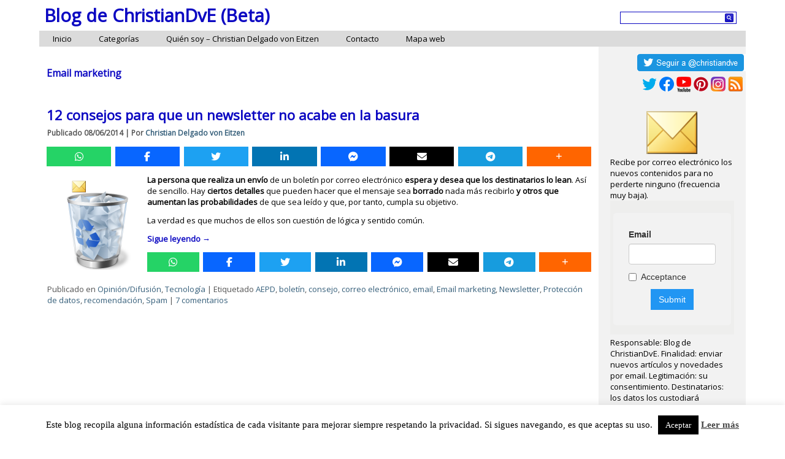

--- FILE ---
content_type: text/html; charset=UTF-8
request_url: https://www.christiandve.com/tag/email-marketing/
body_size: 17321
content:

<!DOCTYPE html>
<html dir="ltr" lang="es" prefix="og: http://ogp.me/ns#">
<head>
<meta charset="UTF-8" />
<meta name="viewport" content="initial-scale = 1.0, maximum-scale = 1.0, user-scalable = no, width = device-width" />
<!--[if lt IE 9]><script src="/html5.js"></script><![endif]-->

<link rel="stylesheet" href="https://www.christiandve.com/wp-content/themes/christian_10ab2/style.css" media="screen" />
<link rel="pingback" href="https://www.christiandve.com/xmlrpc.php" />
<title>Email marketing | Blog de ChristianDvE (Beta)</title>

		<!-- All in One SEO 4.7.3 - aioseo.com -->
		<meta name="robots" content="max-snippet:-1, max-image-preview:large, max-video-preview:-1" />
		<meta name="keywords" content="newsletter,consejo,recomendación,email,spam,correo electrónico,boletín,aepd,protección de datos" />
		<link rel="canonical" href="https://www.christiandve.com/tag/email-marketing/" />
		<meta name="generator" content="All in One SEO (AIOSEO) 4.7.3" />
		<script type="application/ld+json" class="aioseo-schema">
			{"@context":"https:\/\/schema.org","@graph":[{"@type":"BreadcrumbList","@id":"https:\/\/www.christiandve.com\/tag\/email-marketing\/#breadcrumblist","itemListElement":[{"@type":"ListItem","@id":"https:\/\/www.christiandve.com\/#listItem","position":1,"name":"Hogar","item":"https:\/\/www.christiandve.com\/","nextItem":"https:\/\/www.christiandve.com\/tag\/email-marketing\/#listItem"},{"@type":"ListItem","@id":"https:\/\/www.christiandve.com\/tag\/email-marketing\/#listItem","position":2,"name":"Email marketing","previousItem":"https:\/\/www.christiandve.com\/#listItem"}]},{"@type":"CollectionPage","@id":"https:\/\/www.christiandve.com\/tag\/email-marketing\/#collectionpage","url":"https:\/\/www.christiandve.com\/tag\/email-marketing\/","name":"Email marketing | Blog de ChristianDvE (Beta)","inLanguage":"es-ES","isPartOf":{"@id":"https:\/\/www.christiandve.com\/#website"},"breadcrumb":{"@id":"https:\/\/www.christiandve.com\/tag\/email-marketing\/#breadcrumblist"}},{"@type":"Organization","@id":"https:\/\/www.christiandve.com\/#organization","name":"Blog de ChristianDvE (Beta)","description":"Tecnolog\u00eda, transformaci\u00f3n digital, ciberseguridad, marketing digital y m\u00e1s...","url":"https:\/\/www.christiandve.com\/"},{"@type":"WebSite","@id":"https:\/\/www.christiandve.com\/#website","url":"https:\/\/www.christiandve.com\/","name":"Blog de ChristianDvE (Beta)","description":"Tecnolog\u00eda, transformaci\u00f3n digital, ciberseguridad, marketing digital y m\u00e1s...","inLanguage":"es-ES","publisher":{"@id":"https:\/\/www.christiandve.com\/#organization"}}]}
		</script>
		<!-- All in One SEO -->

<script type="text/javascript" id="wpp-js" src="https://www.christiandve.com/wp-content/plugins/wordpress-popular-posts/assets/js/wpp.min.js?ver=7.1.0" data-sampling="0" data-sampling-rate="100" data-api-url="https://www.christiandve.com/wp-json/wordpress-popular-posts" data-post-id="0" data-token="463c2b1fdd" data-lang="0" data-debug="0"></script>
<link rel='dns-prefetch' href='//secure.gravatar.com' />
<link rel='dns-prefetch' href='//www.googletagmanager.com' />
<link rel='dns-prefetch' href='//stats.wp.com' />
<link rel='dns-prefetch' href='//use.fontawesome.com' />
<link rel='dns-prefetch' href='//fonts.googleapis.com' />
<link rel='dns-prefetch' href='//v0.wordpress.com' />
<link rel='dns-prefetch' href='//widgets.wp.com' />
<link rel='dns-prefetch' href='//s0.wp.com' />
<link rel='dns-prefetch' href='//0.gravatar.com' />
<link rel='dns-prefetch' href='//1.gravatar.com' />
<link rel='dns-prefetch' href='//2.gravatar.com' />
<link rel="alternate" type="application/rss+xml" title="Blog de ChristianDvE (Beta) &raquo; Feed" href="https://www.christiandve.com/feed/" />
<link rel="alternate" type="application/rss+xml" title="Blog de ChristianDvE (Beta) &raquo; Feed de los comentarios" href="https://www.christiandve.com/comments/feed/" />
<link rel="alternate" type="application/rss+xml" title="Blog de ChristianDvE (Beta) &raquo; Etiqueta Email marketing del feed" href="https://www.christiandve.com/tag/email-marketing/feed/" />
<script type="text/javascript">
/* <![CDATA[ */
window._wpemojiSettings = {"baseUrl":"https:\/\/s.w.org\/images\/core\/emoji\/15.0.3\/72x72\/","ext":".png","svgUrl":"https:\/\/s.w.org\/images\/core\/emoji\/15.0.3\/svg\/","svgExt":".svg","source":{"concatemoji":"https:\/\/www.christiandve.com\/wp-includes\/js\/wp-emoji-release.min.js?ver=6.6.2"}};
/*! This file is auto-generated */
!function(i,n){var o,s,e;function c(e){try{var t={supportTests:e,timestamp:(new Date).valueOf()};sessionStorage.setItem(o,JSON.stringify(t))}catch(e){}}function p(e,t,n){e.clearRect(0,0,e.canvas.width,e.canvas.height),e.fillText(t,0,0);var t=new Uint32Array(e.getImageData(0,0,e.canvas.width,e.canvas.height).data),r=(e.clearRect(0,0,e.canvas.width,e.canvas.height),e.fillText(n,0,0),new Uint32Array(e.getImageData(0,0,e.canvas.width,e.canvas.height).data));return t.every(function(e,t){return e===r[t]})}function u(e,t,n){switch(t){case"flag":return n(e,"\ud83c\udff3\ufe0f\u200d\u26a7\ufe0f","\ud83c\udff3\ufe0f\u200b\u26a7\ufe0f")?!1:!n(e,"\ud83c\uddfa\ud83c\uddf3","\ud83c\uddfa\u200b\ud83c\uddf3")&&!n(e,"\ud83c\udff4\udb40\udc67\udb40\udc62\udb40\udc65\udb40\udc6e\udb40\udc67\udb40\udc7f","\ud83c\udff4\u200b\udb40\udc67\u200b\udb40\udc62\u200b\udb40\udc65\u200b\udb40\udc6e\u200b\udb40\udc67\u200b\udb40\udc7f");case"emoji":return!n(e,"\ud83d\udc26\u200d\u2b1b","\ud83d\udc26\u200b\u2b1b")}return!1}function f(e,t,n){var r="undefined"!=typeof WorkerGlobalScope&&self instanceof WorkerGlobalScope?new OffscreenCanvas(300,150):i.createElement("canvas"),a=r.getContext("2d",{willReadFrequently:!0}),o=(a.textBaseline="top",a.font="600 32px Arial",{});return e.forEach(function(e){o[e]=t(a,e,n)}),o}function t(e){var t=i.createElement("script");t.src=e,t.defer=!0,i.head.appendChild(t)}"undefined"!=typeof Promise&&(o="wpEmojiSettingsSupports",s=["flag","emoji"],n.supports={everything:!0,everythingExceptFlag:!0},e=new Promise(function(e){i.addEventListener("DOMContentLoaded",e,{once:!0})}),new Promise(function(t){var n=function(){try{var e=JSON.parse(sessionStorage.getItem(o));if("object"==typeof e&&"number"==typeof e.timestamp&&(new Date).valueOf()<e.timestamp+604800&&"object"==typeof e.supportTests)return e.supportTests}catch(e){}return null}();if(!n){if("undefined"!=typeof Worker&&"undefined"!=typeof OffscreenCanvas&&"undefined"!=typeof URL&&URL.createObjectURL&&"undefined"!=typeof Blob)try{var e="postMessage("+f.toString()+"("+[JSON.stringify(s),u.toString(),p.toString()].join(",")+"));",r=new Blob([e],{type:"text/javascript"}),a=new Worker(URL.createObjectURL(r),{name:"wpTestEmojiSupports"});return void(a.onmessage=function(e){c(n=e.data),a.terminate(),t(n)})}catch(e){}c(n=f(s,u,p))}t(n)}).then(function(e){for(var t in e)n.supports[t]=e[t],n.supports.everything=n.supports.everything&&n.supports[t],"flag"!==t&&(n.supports.everythingExceptFlag=n.supports.everythingExceptFlag&&n.supports[t]);n.supports.everythingExceptFlag=n.supports.everythingExceptFlag&&!n.supports.flag,n.DOMReady=!1,n.readyCallback=function(){n.DOMReady=!0}}).then(function(){return e}).then(function(){var e;n.supports.everything||(n.readyCallback(),(e=n.source||{}).concatemoji?t(e.concatemoji):e.wpemoji&&e.twemoji&&(t(e.twemoji),t(e.wpemoji)))}))}((window,document),window._wpemojiSettings);
/* ]]> */
</script>
<style id='wp-emoji-styles-inline-css' type='text/css'>

	img.wp-smiley, img.emoji {
		display: inline !important;
		border: none !important;
		box-shadow: none !important;
		height: 1em !important;
		width: 1em !important;
		margin: 0 0.07em !important;
		vertical-align: -0.1em !important;
		background: none !important;
		padding: 0 !important;
	}
</style>
<link rel='stylesheet' id='mediaelement-css' href='https://www.christiandve.com/wp-includes/js/mediaelement/mediaelementplayer-legacy.min.css?ver=4.2.17' type='text/css' media='all' />
<link rel='stylesheet' id='wp-mediaelement-css' href='https://www.christiandve.com/wp-includes/js/mediaelement/wp-mediaelement.min.css?ver=6.6.2' type='text/css' media='all' />
<style id='jetpack-sharing-buttons-style-inline-css' type='text/css'>
.jetpack-sharing-buttons__services-list{display:flex;flex-direction:row;flex-wrap:wrap;gap:0;list-style-type:none;margin:5px;padding:0}.jetpack-sharing-buttons__services-list.has-small-icon-size{font-size:12px}.jetpack-sharing-buttons__services-list.has-normal-icon-size{font-size:16px}.jetpack-sharing-buttons__services-list.has-large-icon-size{font-size:24px}.jetpack-sharing-buttons__services-list.has-huge-icon-size{font-size:36px}@media print{.jetpack-sharing-buttons__services-list{display:none!important}}.editor-styles-wrapper .wp-block-jetpack-sharing-buttons{gap:0;padding-inline-start:0}ul.jetpack-sharing-buttons__services-list.has-background{padding:1.25em 2.375em}
</style>
<link rel='stylesheet' id='contact-form-7-css' href='https://www.christiandve.com/wp-content/plugins/contact-form-7/includes/css/styles.css?ver=5.7.7' type='text/css' media='all' />
<link rel='stylesheet' id='crp-style-rounded-thumbs-css' href='https://www.christiandve.com/wp-content/plugins/contextual-related-posts/css/rounded-thumbs.min.css?ver=3.3.3' type='text/css' media='all' />
<style id='crp-style-rounded-thumbs-inline-css' type='text/css'>

			.crp_related.crp-rounded-thumbs a {
			  width: 150px;
			  height: 150px;
			  text-decoration: none;
			}
			.crp_related.crp-rounded-thumbs img {
			  max-width: 150px;
			  margin: auto;
			}
			.crp_related.crp-rounded-thumbs .crp_title {
			  width: 100%;
			}
			
</style>
<link rel='stylesheet' id='cookie-law-info-css' href='https://www.christiandve.com/wp-content/plugins/cookie-law-info/legacy/public/css/cookie-law-info-public.css?ver=3.2.7' type='text/css' media='all' />
<link rel='stylesheet' id='cookie-law-info-gdpr-css' href='https://www.christiandve.com/wp-content/plugins/cookie-law-info/legacy/public/css/cookie-law-info-gdpr.css?ver=3.2.7' type='text/css' media='all' />
<link rel='stylesheet' id='responsive-lightbox-tosrus-css' href='https://www.christiandve.com/wp-content/plugins/responsive-lightbox/assets/tosrus/jquery.tosrus.min.css?ver=2.4.8' type='text/css' media='all' />
<link rel='stylesheet' id='wpsr_main_css-css' href='https://www.christiandve.com/wp-content/plugins/wp-socializer/public/css/wpsr.min.css?ver=7.8' type='text/css' media='all' />
<link rel='stylesheet' id='wpsr_fa_icons-css' href='https://use.fontawesome.com/releases/v6.6.0/css/all.css?ver=7.8' type='text/css' media='all' />
<link rel='stylesheet' id='wordpress-popular-posts-css-css' href='https://www.christiandve.com/wp-content/plugins/wordpress-popular-posts/assets/css/wpp.css?ver=7.1.0' type='text/css' media='all' />
<link rel='stylesheet' id='jetpack_likes-css' href='https://www.christiandve.com/wp-content/plugins/jetpack/modules/likes/style.css?ver=13.9.1' type='text/css' media='all' />
<link rel='stylesheet' id='jetpack-top-posts-widget-css' href='https://www.christiandve.com/wp-content/plugins/jetpack/modules/widgets/top-posts/style.css?ver=20141013' type='text/css' media='all' />
<!--[if lte IE 7]>
<link rel='stylesheet' id='style.ie7.css-css' href='https://www.christiandve.com/wp-content/themes/christian_10ab2/style.ie7.css?ver=6.6.2' type='text/css' media='screen' />
<![endif]-->
<link rel='stylesheet' id='style.responsive.css-css' href='https://www.christiandve.com/wp-content/themes/christian_10ab2/style.responsive.css?ver=6.6.2' type='text/css' media='all' />
<link rel='stylesheet' id='css-css' href='https://fonts.googleapis.com/css?family=Open+Sans&#038;subset=latin&#038;ver=6.6.2' type='text/css' media='all' />
<script type="text/javascript" src="https://www.christiandve.com/wp-content/themes/christian_10ab2/jquery.js?ver=6.6.2" id="jquery-js"></script>
<script type="text/javascript" id="cookie-law-info-js-extra">
/* <![CDATA[ */
var Cli_Data = {"nn_cookie_ids":[],"cookielist":[],"non_necessary_cookies":[],"ccpaEnabled":"","ccpaRegionBased":"","ccpaBarEnabled":"","strictlyEnabled":["necessary","obligatoire"],"ccpaType":"gdpr","js_blocking":"","custom_integration":"","triggerDomRefresh":"","secure_cookies":""};
var cli_cookiebar_settings = {"animate_speed_hide":"500","animate_speed_show":"500","background":"#ffffff","border":"#444","border_on":"","button_1_button_colour":"#000","button_1_button_hover":"#000000","button_1_link_colour":"#fff","button_1_as_button":"1","button_1_new_win":"1","button_2_button_colour":"#333","button_2_button_hover":"#292929","button_2_link_colour":"#444","button_2_as_button":"","button_2_hidebar":"","button_3_button_colour":"#000","button_3_button_hover":"#000000","button_3_link_colour":"#fff","button_3_as_button":"1","button_3_new_win":"","button_4_button_colour":"#000","button_4_button_hover":"#000000","button_4_link_colour":"#fff","button_4_as_button":"1","button_7_button_colour":"#61a229","button_7_button_hover":"#4e8221","button_7_link_colour":"#fff","button_7_as_button":"1","button_7_new_win":"","font_family":"Verdana, Geneva","header_fix":"","notify_animate_hide":"","notify_animate_show":"","notify_div_id":"#cookie-law-info-bar","notify_position_horizontal":"right","notify_position_vertical":"bottom","scroll_close":"","scroll_close_reload":"","accept_close_reload":"","reject_close_reload":"","showagain_tab":"1","showagain_background":"#fff","showagain_border":"#000","showagain_div_id":"#cookie-law-info-again","showagain_x_position":"100px","text":"#000000","show_once_yn":"","show_once":"300000","logging_on":"","as_popup":"","popup_overlay":"1","bar_heading_text":"","cookie_bar_as":"banner","popup_showagain_position":"bottom-right","widget_position":"left"};
var log_object = {"ajax_url":"https:\/\/www.christiandve.com\/wp-admin\/admin-ajax.php"};
/* ]]> */
</script>
<script type="text/javascript" src="https://www.christiandve.com/wp-content/plugins/cookie-law-info/legacy/public/js/cookie-law-info-public.js?ver=3.2.7" id="cookie-law-info-js"></script>
<script type="text/javascript" src="https://www.christiandve.com/wp-content/plugins/responsive-lightbox/assets/tosrus/jquery.tosrus.min.js?ver=2.4.8" id="responsive-lightbox-tosrus-js"></script>
<script type="text/javascript" src="https://www.christiandve.com/wp-includes/js/underscore.min.js?ver=1.13.4" id="underscore-js"></script>
<script type="text/javascript" src="https://www.christiandve.com/wp-content/plugins/responsive-lightbox/assets/infinitescroll/infinite-scroll.pkgd.min.js?ver=6.6.2" id="responsive-lightbox-infinite-scroll-js"></script>
<script type="text/javascript" id="responsive-lightbox-js-before">
/* <![CDATA[ */
var rlArgs = {"script":"tosrus","selector":"lightbox","customEvents":"","activeGalleries":false,"effect":"slide","infinite":true,"keys":true,"autoplay":false,"pauseOnHover":false,"timeout":4000,"pagination":true,"paginationType":"bullets","closeOnClick":false,"woocommerce_gallery":false,"ajaxurl":"https:\/\/www.christiandve.com\/wp-admin\/admin-ajax.php","nonce":"ba120bca3b","preview":false,"postId":4272,"scriptExtension":false};
/* ]]> */
</script>
<script type="text/javascript" src="https://www.christiandve.com/wp-content/plugins/responsive-lightbox/js/front.js?ver=2.4.8" id="responsive-lightbox-js"></script>

<!-- Fragmento de código de Google Analytics añadido por Site Kit -->
<script type="text/javascript" src="https://www.googletagmanager.com/gtag/js?id=GT-55JD7K6" id="google_gtagjs-js" async></script>
<script type="text/javascript" id="google_gtagjs-js-after">
/* <![CDATA[ */
window.dataLayer = window.dataLayer || [];function gtag(){dataLayer.push(arguments);}
gtag("js", new Date());
gtag("set", "developer_id.dZTNiMT", true);
gtag("config", "GT-55JD7K6");
/* ]]> */
</script>

<!-- Final del fragmento de código de Google Analytics añadido por Site Kit -->
<script type="text/javascript" src="https://www.christiandve.com/wp-content/themes/christian_10ab2/jquery-migrate-1.1.1.js?ver=6.6.2" id="jquery_migrate-js"></script>
<script type="text/javascript" src="https://www.christiandve.com/wp-content/themes/christian_10ab2/script.js?ver=6.6.2" id="script.js-js"></script>
<script type="text/javascript" src="https://www.christiandve.com/wp-content/themes/christian_10ab2/script.responsive.js?ver=6.6.2" id="script.responsive.js-js"></script>
<link rel="https://api.w.org/" href="https://www.christiandve.com/wp-json/" /><link rel="alternate" title="JSON" type="application/json" href="https://www.christiandve.com/wp-json/wp/v2/tags/483" /><link rel="EditURI" type="application/rsd+xml" title="RSD" href="https://www.christiandve.com/xmlrpc.php?rsd" />
<meta name="generator" content="Site Kit by Google 1.103.0" />	<style>img#wpstats{display:none}</style>
		            <style id="wpp-loading-animation-styles">@-webkit-keyframes bgslide{from{background-position-x:0}to{background-position-x:-200%}}@keyframes bgslide{from{background-position-x:0}to{background-position-x:-200%}}.wpp-widget-block-placeholder,.wpp-shortcode-placeholder{margin:0 auto;width:60px;height:3px;background:#dd3737;background:linear-gradient(90deg,#dd3737 0%,#571313 10%,#dd3737 100%);background-size:200% auto;border-radius:3px;-webkit-animation:bgslide 1s infinite linear;animation:bgslide 1s infinite linear}</style>
            


<style type="text/css">.recentcomments a{display:inline !important;padding:0 !important;margin:0 !important;}</style>		<style type="text/css">
		.better-tag-cloud-shortcode li,
		.better-tag-cloud-shortcode li a,
		li#better-tag-cloud ul.wp-tag-cloud li,
		li#better-tag-cloud ul.wp-tag-cloud li a {
			display:	inline;
					}
		</style> 
<!-- WordPress Facebook Open Graph protocol plugin (WPFBOGP v2.0.13) http://rynoweb.com/wordpress-plugins/ -->
<meta property="fb:admins" content="1296698592"/>
<meta property="og:url" content="https://www.christiandve.com/tag/email-marketing/"/>
<meta property="og:title" content="12 consejos para que un newsletter no acabe en la basura"/>
<meta property="og:site_name" content="Blog de ChristianDvE (Beta)"/>
<meta property="og:description" content="Tecnología, transformación digital, ciberseguridad, marketing digital y más..."/>
<meta property="og:type" content="website"/>
<meta property="og:image" content="https://www.christiandve.com/wp-content/uploads/2014/04/consejos-newsletters.png"/>
<meta property="og:locale" content="es_es"/>
<!-- // end wpfbogp -->
<link rel="icon" href="https://www.christiandve.com/wp-content/uploads/2016/05/cropped-christiandve-32x32.png" sizes="32x32" />
<link rel="icon" href="https://www.christiandve.com/wp-content/uploads/2016/05/cropped-christiandve-192x192.png" sizes="192x192" />
<link rel="apple-touch-icon" href="https://www.christiandve.com/wp-content/uploads/2016/05/cropped-christiandve-180x180.png" />
<meta name="msapplication-TileImage" content="https://www.christiandve.com/wp-content/uploads/2016/05/cropped-christiandve-270x270.png" />


	
	
</head>
<body class="archive tag tag-email-marketing tag-483">

<div id="ch-main">
    <div class="ch-sheet clearfix">

<header class="ch-header">

    <div class="ch-shapes">
        
            </div>

		<div class="ch-headline">
    <a href="https://www.christiandve.com/">Blog de ChristianDvE (Beta)</a>
</div>




<div class="ch-textblock ch-object1510180165">
    <form class="ch-search" method="get" name="searchform" action="https://www.christiandve.com/">
	<input name="s" type="text" value="" />
	<input class="ch-search-button" type="submit" value="Search" />
</form></div>
                
                    
</header>

<nav class="ch-nav">
    
<ul class="ch-hmenu menu-14">
	<li class="menu-item-205"><a title="Inicio" href="https://www.christiandve.com">Inicio</a>
	</li>
	<li class="menu-item-718"><a title="_katego" href="#">Categorías</a>
	<ul>
		<li class="menu-item-722"><a title="Redes sociales" href="https://www.christiandve.com/redes-sociales/">Redes sociales</a>
		</li>
		<li class="menu-item-724"><a title="Analítica web" href="https://www.christiandve.com/analitica-web/">Analítica web</a>
		</li>
		<li class="menu-item-719"><a title="Tecnología" href="https://www.christiandve.com/tecnologia/">Tecnología</a>
		</li>
		<li class="menu-item-721"><a title="Opinión/Difusión" href="https://www.christiandve.com/opiniondifusion/">Opinión/Difusión</a>
		</li>
		<li class="menu-item-720"><a title="Artículos en Aproin" href="https://www.christiandve.com/articulos-en-aproin/">Artículos en Aproin</a>
		</li>
		<li class="menu-item-723"><a title="Star Wars" href="https://www.christiandve.com/star-wars/">Star Wars</a>
		</li>
		<li class="menu-item-1362"><a title="Twitter" href="https://www.christiandve.com/twitter/">Twitter</a>
		</li>
		<li class="menu-item-1363"><a title="Apple" href="https://www.christiandve.com/apple/">Apple</a>
		</li>
		<li class="menu-item-1364"><a title="Trucos" href="https://www.christiandve.com/trucos/">Trucos</a>
		</li>
		<li class="menu-item-1365"><a title="iOS" href="https://www.christiandve.com/ios/">iOS</a>
		</li>
	</ul>
	</li>
	<li class="menu-item-859"><a title="Quién soy – Christian Delgado von Eitzen" href="https://www.christiandve.com/quien-soy/">Quién soy – Christian Delgado von Eitzen</a>
	</li>
	<li class="menu-item-206"><a title="Contacto" href="https://www.christiandve.com/contacto/">Contacto</a>
	</li>
	<li class="menu-item-2915"><a title="Mapa web" href="https://www.christiandve.com/mapa-web/">Mapa web</a>
	</li>
</ul>
 
    </nav><div class="ch-layout-wrapper">
                <div class="ch-content-layout">
                    <div class="ch-content-layout-row">
                        <div class="ch-layout-cell ch-content">
							<article class="ch-post ch-article  breadcrumbs" style="">
                                                                                                <div class="ch-postcontent clearfix"><h4>Email marketing</h4></div>
                                                

</article>
		<article id="post-4272"  class="ch-post ch-article  post-4272 post type-post status-publish format-standard has-post-thumbnail hentry category-opiniondifusion category-tecnologia tag-aepd tag-boletin tag-consejo tag-correo-electronico tag-email tag-email-marketing tag-newsletter tag-proteccion-de-datos tag-recomendacion tag-spam" style="">
                                <h1 class="ch-postheader entry-title"><a href="https://www.christiandve.com/2014/06/12-consejos-para-que-un-newsletter-no-acabe-en-la-basura/" rel="bookmark" title="12 consejos para que un newsletter no acabe en la basura">12 consejos para que un newsletter no acabe en la basura</a></h1>                                                <div class="ch-postheadericons ch-metadata-icons"><span class="ch-postdateicon"><span class="date">Publicado</span> <span class="entry-date updated" title="9:03">08/06/2014</span></span> | <span class="ch-postauthoricon"><span class="author">Por</span> <span class="author vcard"><a class="url fn n" href="https://www.christiandve.com/author/christian/" title="Ver todas las entradas de Christian Delgado von Eitzen">Christian Delgado von Eitzen</a></span></span></div>                <div class="ch-postcontent clearfix"><div class="wp-socializer wpsr-share-icons" data-lg-action="show" data-sm-action="show" data-sm-width="768"><div class="wpsr-si-inner"><div class="socializer sr-popup sr-fluid sr-32px sr-opacity sr-pad"><span class="sr-whatsapp"><a data-mobile="whatsapp://send?text=12%20consejos%20para%20que%20un%20newsletter%20no%20acabe%20en%20la%20basura%20-%20https%3A%2F%2Fwww.christiandve.com%2F2014%2F06%2F12-consejos-para-que-un-newsletter-no-acabe-en-la-basura%2F" data-id="whatsapp" style="color:#ffffff;" rel="nofollow" href="https://api.whatsapp.com/send?text=12%20consejos%20para%20que%20un%20newsletter%20no%20acabe%20en%20la%20basura%20https%3A%2F%2Fwww.christiandve.com%2F2014%2F06%2F12-consejos-para-que-un-newsletter-no-acabe-en-la-basura%2F" target="_blank" title="WhatsApp"><i class="fab fa-whatsapp"></i></a></span>
<span class="sr-facebook"><a data-id="facebook" style="color:#ffffff;" rel="nofollow" href="https://www.facebook.com/share.php?u=https%3A%2F%2Fwww.christiandve.com%2F2014%2F06%2F12-consejos-para-que-un-newsletter-no-acabe-en-la-basura%2F" target="_blank" title="Share this on Facebook"><i class="fab fa-facebook-f"></i></a></span>
<span class="sr-twitter"><a data-id="twitter" style="color:#ffffff;" rel="nofollow" href="https://twitter.com/intent/tweet?text=12%20consejos%20para%20que%20un%20newsletter%20no%20acabe%20en%20la%20basura%20-%20https%3A%2F%2Fwww.christiandve.com%2F2014%2F06%2F12-consejos-para-que-un-newsletter-no-acabe-en-la-basura%2F%20@christiandve" target="_blank" title="Tweet this !"><i class="fab fa-twitter"></i></a></span>
<span class="sr-linkedin"><a data-id="linkedin" style="color:#ffffff;" rel="nofollow" href="https://www.linkedin.com/sharing/share-offsite/?url=https%3A%2F%2Fwww.christiandve.com%2F2014%2F06%2F12-consejos-para-que-un-newsletter-no-acabe-en-la-basura%2F" target="_blank" title="Add this to LinkedIn"><i class="fab fa-linkedin-in"></i></a></span>
<span class="sr-fbmessenger"><a data-mobile="fb-messenger://share?link=https%3A%2F%2Fwww.christiandve.com%2F2014%2F06%2F12-consejos-para-que-un-newsletter-no-acabe-en-la-basura%2F" data-id="fbmessenger" style="color:#ffffff;" rel="nofollow" href="https://www.facebook.com/dialog/send?app_id=&amp;link=https%3A%2F%2Fwww.christiandve.com%2F2014%2F06%2F12-consejos-para-que-un-newsletter-no-acabe-en-la-basura%2F&amp;redirect_uri=https%3A%2F%2Fwww.christiandve.com%2F2014%2F06%2F12-consejos-para-que-un-newsletter-no-acabe-en-la-basura%2F" target="_blank" title="Facebook messenger"><i class="fab fa-facebook-messenger"></i></a></span>
<span class="sr-email"><a data-id="email" style="color:#ffffff;" rel="nofollow" href="mailto:?subject=12%20consejos%20para%20que%20un%20newsletter%20no%20acabe%20en%20la%20basura&amp;body=La%20persona%20que%20realiza%20un%20env%C3%ADo%20de%20un%20bolet%C3%ADn%20por%20correo%20electr%C3%B3nico%20espera%20y%20desea%20que%20los%20desti%20-%20https%3A%2F%2Fwww.christiandve.com%2F2014%2F06%2F12-consejos-para-que-un-newsletter-no-acabe-en-la-basura%2F" target="_blank" title="Email this "><i class="fa fa-envelope"></i></a></span>
<span class="sr-telegram"><a data-id="telegram" style="color:#ffffff;" rel="nofollow" href="https://telegram.me/share/url?url=https%3A%2F%2Fwww.christiandve.com%2F2014%2F06%2F12-consejos-para-que-un-newsletter-no-acabe-en-la-basura%2F&amp;text=12%20consejos%20para%20que%20un%20newsletter%20no%20acabe%20en%20la%20basura" target="_blank" title="Telegram"><i class="fab fa-telegram-plane"></i></a></span>
<span class="sr-share-menu"><a href="#" target="_blank" title="More share links" style="color:#ffffff;" data-metadata="{&quot;url&quot;:&quot;https:\/\/www.christiandve.com\/2014\/06\/12-consejos-para-que-un-newsletter-no-acabe-en-la-basura\/&quot;,&quot;title&quot;:&quot;12 consejos para que un newsletter no acabe en la basura&quot;,&quot;excerpt&quot;:&quot;La persona que realiza un env\u00edo de un bolet\u00edn por correo electr\u00f3nico espera y desea que los desti&quot;,&quot;image&quot;:&quot;https:\/\/www.christiandve.com\/wp-content\/uploads\/2014\/04\/consejos-newsletters.png&quot;,&quot;short-url&quot;:&quot;https:\/\/wp.me\/p7CQQL-16U&quot;,&quot;rss-url&quot;:&quot;https:\/\/www.christiandve.com\/feed\/&quot;,&quot;comments-section&quot;:&quot;comments&quot;,&quot;raw-url&quot;:&quot;https:\/\/www.christiandve.com\/2014\/06\/12-consejos-para-que-un-newsletter-no-acabe-en-la-basura\/&quot;,&quot;twitter-username&quot;:&quot;@christiandve&quot;,&quot;fb-app-id&quot;:&quot;&quot;,&quot;fb-app-secret&quot;:&quot;&quot;}"><i class="fa fa-plus"></i></a></span></div></div></div><p><b><a href="https://www.christiandve.com/wp-content/uploads/2014/04/consejos-newsletters.png" data-rel="lightbox-gallery-osOYrekl" data-rl_title="" data-rl_caption="" title=""><img decoding="async" class="lazy lazy-hidden alignleft size-thumbnail wp-image-4273" alt="consejos-newsletters" src="[data-uri]" data-lazy-type="image" data-lazy-src="https://www.christiandve.com/wp-content/uploads/2014/04/consejos-newsletters-150x150.png" width="150" height="150" data-lazy-srcset="https://www.christiandve.com/wp-content/uploads/2014/04/consejos-newsletters-150x150.png 150w, https://www.christiandve.com/wp-content/uploads/2014/04/consejos-newsletters.png 300w" data-lazy-sizes="(max-width: 150px) 100vw, 150px" /><noscript><img decoding="async" class="alignleft size-thumbnail wp-image-4273" alt="consejos-newsletters" src="https://www.christiandve.com/wp-content/uploads/2014/04/consejos-newsletters-150x150.png" width="150" height="150" srcset="https://www.christiandve.com/wp-content/uploads/2014/04/consejos-newsletters-150x150.png 150w, https://www.christiandve.com/wp-content/uploads/2014/04/consejos-newsletters.png 300w" sizes="(max-width: 150px) 100vw, 150px" /></noscript></a>La persona que realiza un envío</b> de un boletín por correo electrónico <b>espera y desea que los destinatarios lo lean</b>. Así de sencillo. Hay <b>ciertos detalles</b> que pueden hacer que el mensaje sea <b>borrado</b> nada más recibirlo <b>y otros que aumentan las probabilidades</b> de que sea leído y que, por tanto, cumpla su objetivo.</p>
<p>La verdad es que muchos de ellos son cuestión de lógica y sentido común.</p>
<p> <a href="https://www.christiandve.com/2014/06/12-consejos-para-que-un-newsletter-no-acabe-en-la-basura/#more-4272" class="more-link">Sigue leyendo <span class="meta-nav">&rarr;</span></a></p>
<div class="wp-socializer wpsr-share-icons" data-lg-action="show" data-sm-action="show" data-sm-width="768"><div class="wpsr-si-inner"><div class="socializer sr-popup sr-fluid sr-32px sr-opacity sr-pad"><span class="sr-whatsapp"><a data-mobile="whatsapp://send?text=12%20consejos%20para%20que%20un%20newsletter%20no%20acabe%20en%20la%20basura%20-%20https%3A%2F%2Fwww.christiandve.com%2F2014%2F06%2F12-consejos-para-que-un-newsletter-no-acabe-en-la-basura%2F" data-id="whatsapp" style="color:#ffffff;" rel="nofollow" href="https://api.whatsapp.com/send?text=12%20consejos%20para%20que%20un%20newsletter%20no%20acabe%20en%20la%20basura%20https%3A%2F%2Fwww.christiandve.com%2F2014%2F06%2F12-consejos-para-que-un-newsletter-no-acabe-en-la-basura%2F" target="_blank" title="WhatsApp"><i class="fab fa-whatsapp"></i></a></span>
<span class="sr-facebook"><a data-id="facebook" style="color:#ffffff;" rel="nofollow" href="https://www.facebook.com/share.php?u=https%3A%2F%2Fwww.christiandve.com%2F2014%2F06%2F12-consejos-para-que-un-newsletter-no-acabe-en-la-basura%2F" target="_blank" title="Share this on Facebook"><i class="fab fa-facebook-f"></i></a></span>
<span class="sr-twitter"><a data-id="twitter" style="color:#ffffff;" rel="nofollow" href="https://twitter.com/intent/tweet?text=12%20consejos%20para%20que%20un%20newsletter%20no%20acabe%20en%20la%20basura%20-%20https%3A%2F%2Fwww.christiandve.com%2F2014%2F06%2F12-consejos-para-que-un-newsletter-no-acabe-en-la-basura%2F%20@christiandve" target="_blank" title="Tweet this !"><i class="fab fa-twitter"></i></a></span>
<span class="sr-linkedin"><a data-id="linkedin" style="color:#ffffff;" rel="nofollow" href="https://www.linkedin.com/sharing/share-offsite/?url=https%3A%2F%2Fwww.christiandve.com%2F2014%2F06%2F12-consejos-para-que-un-newsletter-no-acabe-en-la-basura%2F" target="_blank" title="Add this to LinkedIn"><i class="fab fa-linkedin-in"></i></a></span>
<span class="sr-fbmessenger"><a data-mobile="fb-messenger://share?link=https%3A%2F%2Fwww.christiandve.com%2F2014%2F06%2F12-consejos-para-que-un-newsletter-no-acabe-en-la-basura%2F" data-id="fbmessenger" style="color:#ffffff;" rel="nofollow" href="https://www.facebook.com/dialog/send?app_id=&amp;link=https%3A%2F%2Fwww.christiandve.com%2F2014%2F06%2F12-consejos-para-que-un-newsletter-no-acabe-en-la-basura%2F&amp;redirect_uri=https%3A%2F%2Fwww.christiandve.com%2F2014%2F06%2F12-consejos-para-que-un-newsletter-no-acabe-en-la-basura%2F" target="_blank" title="Facebook messenger"><i class="fab fa-facebook-messenger"></i></a></span>
<span class="sr-email"><a data-id="email" style="color:#ffffff;" rel="nofollow" href="mailto:?subject=12%20consejos%20para%20que%20un%20newsletter%20no%20acabe%20en%20la%20basura&amp;body=La%20persona%20que%20realiza%20un%20env%C3%ADo%20de%20un%20bolet%C3%ADn%20por%20correo%20electr%C3%B3nico%20espera%20y%20desea%20que%20los%20desti%20-%20https%3A%2F%2Fwww.christiandve.com%2F2014%2F06%2F12-consejos-para-que-un-newsletter-no-acabe-en-la-basura%2F" target="_blank" title="Email this "><i class="fa fa-envelope"></i></a></span>
<span class="sr-telegram"><a data-id="telegram" style="color:#ffffff;" rel="nofollow" href="https://telegram.me/share/url?url=https%3A%2F%2Fwww.christiandve.com%2F2014%2F06%2F12-consejos-para-que-un-newsletter-no-acabe-en-la-basura%2F&amp;text=12%20consejos%20para%20que%20un%20newsletter%20no%20acabe%20en%20la%20basura" target="_blank" title="Telegram"><i class="fab fa-telegram-plane"></i></a></span>
<span class="sr-share-menu"><a href="#" target="_blank" title="More share links" style="color:#ffffff;" data-metadata="{&quot;url&quot;:&quot;https:\/\/www.christiandve.com\/2014\/06\/12-consejos-para-que-un-newsletter-no-acabe-en-la-basura\/&quot;,&quot;title&quot;:&quot;12 consejos para que un newsletter no acabe en la basura&quot;,&quot;excerpt&quot;:&quot;La persona que realiza un env\u00edo de un bolet\u00edn por correo electr\u00f3nico espera y desea que los desti&quot;,&quot;image&quot;:&quot;https:\/\/www.christiandve.com\/wp-content\/uploads\/2014\/04\/consejos-newsletters.png&quot;,&quot;short-url&quot;:&quot;https:\/\/wp.me\/p7CQQL-16U&quot;,&quot;rss-url&quot;:&quot;https:\/\/www.christiandve.com\/feed\/&quot;,&quot;comments-section&quot;:&quot;comments&quot;,&quot;raw-url&quot;:&quot;https:\/\/www.christiandve.com\/2014\/06\/12-consejos-para-que-un-newsletter-no-acabe-en-la-basura\/&quot;,&quot;twitter-username&quot;:&quot;@christiandve&quot;,&quot;fb-app-id&quot;:&quot;&quot;,&quot;fb-app-secret&quot;:&quot;&quot;}"><i class="fa fa-plus"></i></a></span></div></div></div></div>
                                <div class="ch-postfootericons ch-metadata-icons"><span class="ch-postcategoryicon"><span class="categories">Publicado en</span> <a href="https://www.christiandve.com/opiniondifusion/" rel="category tag">Opinión/Difusión</a>, <a href="https://www.christiandve.com/tecnologia/" rel="category tag">Tecnología</a></span> | <span class="ch-posttagicon"><span class="tags">Etiquetado</span> <a href="https://www.christiandve.com/tag/aepd/" rel="tag">AEPD</a>, <a href="https://www.christiandve.com/tag/boletin/" rel="tag">boletín</a>, <a href="https://www.christiandve.com/tag/consejo/" rel="tag">consejo</a>, <a href="https://www.christiandve.com/tag/correo-electronico/" rel="tag">correo electrónico</a>, <a href="https://www.christiandve.com/tag/email/" rel="tag">email</a>, <a href="https://www.christiandve.com/tag/email-marketing/" rel="tag">Email marketing</a>, <a href="https://www.christiandve.com/tag/newsletter/" rel="tag">Newsletter</a>, <a href="https://www.christiandve.com/tag/proteccion-de-datos/" rel="tag">Protección de datos</a>, <a href="https://www.christiandve.com/tag/recomendacion/" rel="tag">recomendación</a>, <a href="https://www.christiandve.com/tag/spam/" rel="tag">Spam</a></span> | <span class="ch-postcommentsicon"><a href="https://www.christiandve.com/2014/06/12-consejos-para-que-un-newsletter-no-acabe-en-la-basura/#comments">7 comentarios</a></span></div>                

</article>
				

                        </div>
                        

<div class="ch-layout-cell ch-sidebar1"><div class="ch-widget widget widget_text" id="text-3" ><div class="ch-widget-content">			<div class="textwidget"><div class="lateral" align="right" style="float: right;">

<table width="200" border="0" style="padding-right: 0px;">
<tr syle="mar><td colspan="8" align="right"><a target="_blank" href="https://twitter.com/christiandve" rel="noopener"><img class="lazy lazy-hidden" src="[data-uri]" data-lazy-type="image" data-lazy-src="/wp-content/uploads/seguir-christiandve-twitter.png" alt="Seguir a ChristianDvE en Twitter" title="Seguir a ChristianDvE en Twitter"/><noscript><img src="/wp-content/uploads/seguir-christiandve-twitter.png" alt="Seguir a ChristianDvE en Twitter" title="Seguir a ChristianDvE en Twitter"/></noscript></a></td></tr>

<tr><td>&nbsp;</td><td width="24"><a href="http://www.twitter.com/christiandve" target="_blank" rel="noopener"><img class="lazy lazy-hidden" src="[data-uri]" data-lazy-type="image" data-lazy-src="/wp-content/uploads/2012/twitter.png" alt="Twitter" title="Twitter"/><noscript><img src="/wp-content/uploads/2012/twitter.png" alt="Twitter" title="Twitter"/></noscript></a></td><td width="24"><a href="https://www.facebook.com/christiandve" target="_blank" rel="noopener"><img class="lazy lazy-hidden" src="[data-uri]" data-lazy-type="image" data-lazy-src="/wp-content/uploads/2012/facebook.png" alt="Facebook" title="Facebook"/><noscript><img src="/wp-content/uploads/2012/facebook.png" alt="Facebook" title="Facebook"/></noscript></a></td> <td width="24"><a href="http://www.youtube.com/subscription_center?add_user=christiandve" target="_blank" rel="noopener"><img class="lazy lazy-hidden" src="[data-uri]" data-lazy-type="image" data-lazy-src="/wp-content/uploads/2012/youtube.png" alt="YouTube" title="YouTube"/><noscript><img src="/wp-content/uploads/2012/youtube.png" alt="YouTube" title="YouTube"/></noscript></a></td><td width="24"><a href="http://pinterest.com/christiandve/" target="_blank" rel="noopener"><img class="lazy lazy-hidden" src="[data-uri]" data-lazy-type="image" data-lazy-src="/wp-content/uploads/2012/pinterest.png" alt="Pinterest" title="Pinterest"/><noscript><img src="/wp-content/uploads/2012/pinterest.png" alt="Pinterest" title="Pinterest"/></noscript></a></td><td width="24"><a href="https://www.instagram.com/christiandve" target="_blank" rel="noopener"><img class="lazy lazy-hidden" src="[data-uri]" data-lazy-type="image" data-lazy-src="/wp-content/uploads/2012/instagram.png" alt="Instagram" title="Instagram"/><noscript><img src="/wp-content/uploads/2012/instagram.png" alt="Instagram" title="Instagram"/></noscript></a></td><td width="24"><a href="http://www.christiandve.com/feed/" target="_blank" rel="noopener"><img class="lazy lazy-hidden" src="[data-uri]" data-lazy-type="image" data-lazy-src="/wp-content/uploads/2012/rss.png" alt="Feed" title="Feed"/><noscript><img src="/wp-content/uploads/2012/rss.png" alt="Feed" title="Feed"/></noscript></a></td></tr>


<!--<tr ><td colspan="8" align="right"><a href="https://www.periscope.tv/christiandve" target="_blank" rel="noopener"><img class="lazy lazy-hidden" src="[data-uri]" data-lazy-type="image" data-lazy-src="/wp-content/uploads/periscope-christiandve.png" alt="Periscope" title="Periscope"/><noscript><img src="/wp-content/uploads/periscope-christiandve.png" alt="Periscope" title="Periscope"/></noscript></a></td></tr>-->
<tr ><td colspan="8" style="height: 20px;"></td></tr>
</table></div></div>
		</div></div><div  id="text-7" class="ch-block widget widget_text  clearfix">
        <div class="ch-blockcontent">			<div class="textwidget"><div style="text-align: center; display: block;"><img class="lazy lazy-hidden" src="[data-uri]" data-lazy-type="image" data-lazy-src="/wp-content/uploads/2014/06/email.png" style="text-align: center; display: inline;"><noscript><img src="/wp-content/uploads/2014/06/email.png" style="text-align: center; display: inline;"></noscript></div>Recibe por correo electrónico los nuevos contenidos para no perderte ninguno (frecuencia muy baja).

<img src="[data-uri]"  class="lazy lazy-hidden" data-lazy-type="iframe" data-lazy-src="&lt;iframe data-skip-lazy=&quot;&quot; src=&quot;https://christiandve.ipzmarketing.com/f/E9hUbbVTvBY&quot; frameborder=&quot;0&quot; scrolling=&quot;no&quot; width=&quot;100%&quot; class=&quot;ipz-iframe&quot;&gt;&lt;/iframe&gt;" alt=""><noscript><iframe data-skip-lazy="" src="https://christiandve.ipzmarketing.com/f/E9hUbbVTvBY" frameborder="0" scrolling="no" width="100%" class="ipz-iframe"></iframe></noscript>
<script data-cfasync="false" type="text/javascript" src="https://assets.ipzmarketing.com/assets/signup_form/iframe_v1.js"></script>

Responsable: Blog de ChristianDvE. Finalidad: enviar nuevos artículos y novedades por email. Legitimación: su consentimiento. Destinatarios: los datos los custodiará Mailrelay. Derechos: acceder, rectificar, limitar y suprimir sus datos
<div align="center"><a href="https://feedly.com/i/subscription/feed/http://www.christiandve.com/feed/" alt="Sígueme (si quieres) también en Feedly" target="_blank" rel="noopener"><img class="lazy lazy-hidden" src="[data-uri]" data-lazy-type="image" data-lazy-src="/images/feedly.png" alt="Sígueme (si quieres) también en Feedly" title="Sígueme (si quieres) también en Feedly" ><noscript><img src="/images/feedly.png" alt="Sígueme (si quieres) también en Feedly" title="Sígueme (si quieres) también en Feedly" ></noscript></a></div>
</div>
		</div>
</div><div  id="archives-2" class="ch-block widget widget_archive  clearfix">
        <div class="ch-blockheader">
            <div class="t">Archivos</div>
        </div><div class="ch-blockcontent">		<label class="screen-reader-text" for="archives-dropdown-2">Archivos</label>
		<select id="archives-dropdown-2" name="archive-dropdown">
			
			<option value="">Elegir el mes</option>
				<option value='https://www.christiandve.com/2024/10/'> octubre 2024 &nbsp;(1)</option>
	<option value='https://www.christiandve.com/2023/10/'> octubre 2023 &nbsp;(1)</option>
	<option value='https://www.christiandve.com/2022/05/'> mayo 2022 &nbsp;(1)</option>
	<option value='https://www.christiandve.com/2021/09/'> septiembre 2021 &nbsp;(1)</option>
	<option value='https://www.christiandve.com/2021/08/'> agosto 2021 &nbsp;(1)</option>
	<option value='https://www.christiandve.com/2021/04/'> abril 2021 &nbsp;(1)</option>
	<option value='https://www.christiandve.com/2021/01/'> enero 2021 &nbsp;(1)</option>
	<option value='https://www.christiandve.com/2020/12/'> diciembre 2020 &nbsp;(1)</option>
	<option value='https://www.christiandve.com/2020/11/'> noviembre 2020 &nbsp;(1)</option>
	<option value='https://www.christiandve.com/2020/09/'> septiembre 2020 &nbsp;(1)</option>
	<option value='https://www.christiandve.com/2020/08/'> agosto 2020 &nbsp;(1)</option>
	<option value='https://www.christiandve.com/2020/07/'> julio 2020 &nbsp;(1)</option>
	<option value='https://www.christiandve.com/2020/06/'> junio 2020 &nbsp;(2)</option>
	<option value='https://www.christiandve.com/2020/05/'> mayo 2020 &nbsp;(1)</option>
	<option value='https://www.christiandve.com/2020/04/'> abril 2020 &nbsp;(1)</option>
	<option value='https://www.christiandve.com/2020/03/'> marzo 2020 &nbsp;(2)</option>
	<option value='https://www.christiandve.com/2020/02/'> febrero 2020 &nbsp;(2)</option>
	<option value='https://www.christiandve.com/2020/01/'> enero 2020 &nbsp;(1)</option>
	<option value='https://www.christiandve.com/2019/12/'> diciembre 2019 &nbsp;(1)</option>
	<option value='https://www.christiandve.com/2019/11/'> noviembre 2019 &nbsp;(2)</option>
	<option value='https://www.christiandve.com/2019/10/'> octubre 2019 &nbsp;(1)</option>
	<option value='https://www.christiandve.com/2019/09/'> septiembre 2019 &nbsp;(2)</option>
	<option value='https://www.christiandve.com/2019/08/'> agosto 2019 &nbsp;(2)</option>
	<option value='https://www.christiandve.com/2019/07/'> julio 2019 &nbsp;(2)</option>
	<option value='https://www.christiandve.com/2019/06/'> junio 2019 &nbsp;(3)</option>
	<option value='https://www.christiandve.com/2019/05/'> mayo 2019 &nbsp;(2)</option>
	<option value='https://www.christiandve.com/2019/04/'> abril 2019 &nbsp;(2)</option>
	<option value='https://www.christiandve.com/2019/03/'> marzo 2019 &nbsp;(2)</option>
	<option value='https://www.christiandve.com/2019/02/'> febrero 2019 &nbsp;(2)</option>
	<option value='https://www.christiandve.com/2019/01/'> enero 2019 &nbsp;(2)</option>
	<option value='https://www.christiandve.com/2018/12/'> diciembre 2018 &nbsp;(3)</option>
	<option value='https://www.christiandve.com/2018/11/'> noviembre 2018 &nbsp;(2)</option>
	<option value='https://www.christiandve.com/2018/10/'> octubre 2018 &nbsp;(2)</option>
	<option value='https://www.christiandve.com/2018/09/'> septiembre 2018 &nbsp;(2)</option>
	<option value='https://www.christiandve.com/2018/08/'> agosto 2018 &nbsp;(2)</option>
	<option value='https://www.christiandve.com/2018/07/'> julio 2018 &nbsp;(3)</option>
	<option value='https://www.christiandve.com/2018/06/'> junio 2018 &nbsp;(2)</option>
	<option value='https://www.christiandve.com/2018/05/'> mayo 2018 &nbsp;(2)</option>
	<option value='https://www.christiandve.com/2018/04/'> abril 2018 &nbsp;(1)</option>
	<option value='https://www.christiandve.com/2017/08/'> agosto 2017 &nbsp;(3)</option>
	<option value='https://www.christiandve.com/2017/07/'> julio 2017 &nbsp;(2)</option>
	<option value='https://www.christiandve.com/2017/06/'> junio 2017 &nbsp;(4)</option>
	<option value='https://www.christiandve.com/2017/05/'> mayo 2017 &nbsp;(4)</option>
	<option value='https://www.christiandve.com/2017/04/'> abril 2017 &nbsp;(4)</option>
	<option value='https://www.christiandve.com/2017/03/'> marzo 2017 &nbsp;(4)</option>
	<option value='https://www.christiandve.com/2017/02/'> febrero 2017 &nbsp;(4)</option>
	<option value='https://www.christiandve.com/2017/01/'> enero 2017 &nbsp;(5)</option>
	<option value='https://www.christiandve.com/2016/12/'> diciembre 2016 &nbsp;(4)</option>
	<option value='https://www.christiandve.com/2016/11/'> noviembre 2016 &nbsp;(4)</option>
	<option value='https://www.christiandve.com/2016/10/'> octubre 2016 &nbsp;(5)</option>
	<option value='https://www.christiandve.com/2016/09/'> septiembre 2016 &nbsp;(4)</option>
	<option value='https://www.christiandve.com/2016/08/'> agosto 2016 &nbsp;(4)</option>
	<option value='https://www.christiandve.com/2016/07/'> julio 2016 &nbsp;(5)</option>
	<option value='https://www.christiandve.com/2016/06/'> junio 2016 &nbsp;(4)</option>
	<option value='https://www.christiandve.com/2016/05/'> mayo 2016 &nbsp;(5)</option>
	<option value='https://www.christiandve.com/2016/04/'> abril 2016 &nbsp;(4)</option>
	<option value='https://www.christiandve.com/2016/03/'> marzo 2016 &nbsp;(4)</option>
	<option value='https://www.christiandve.com/2016/02/'> febrero 2016 &nbsp;(4)</option>
	<option value='https://www.christiandve.com/2016/01/'> enero 2016 &nbsp;(5)</option>
	<option value='https://www.christiandve.com/2015/12/'> diciembre 2015 &nbsp;(4)</option>
	<option value='https://www.christiandve.com/2015/11/'> noviembre 2015 &nbsp;(5)</option>
	<option value='https://www.christiandve.com/2015/10/'> octubre 2015 &nbsp;(4)</option>
	<option value='https://www.christiandve.com/2015/09/'> septiembre 2015 &nbsp;(4)</option>
	<option value='https://www.christiandve.com/2015/08/'> agosto 2015 &nbsp;(5)</option>
	<option value='https://www.christiandve.com/2015/07/'> julio 2015 &nbsp;(4)</option>
	<option value='https://www.christiandve.com/2015/06/'> junio 2015 &nbsp;(4)</option>
	<option value='https://www.christiandve.com/2015/05/'> mayo 2015 &nbsp;(5)</option>
	<option value='https://www.christiandve.com/2015/04/'> abril 2015 &nbsp;(4)</option>
	<option value='https://www.christiandve.com/2015/03/'> marzo 2015 &nbsp;(5)</option>
	<option value='https://www.christiandve.com/2015/02/'> febrero 2015 &nbsp;(4)</option>
	<option value='https://www.christiandve.com/2015/01/'> enero 2015 &nbsp;(4)</option>
	<option value='https://www.christiandve.com/2014/12/'> diciembre 2014 &nbsp;(5)</option>
	<option value='https://www.christiandve.com/2014/11/'> noviembre 2014 &nbsp;(5)</option>
	<option value='https://www.christiandve.com/2014/10/'> octubre 2014 &nbsp;(4)</option>
	<option value='https://www.christiandve.com/2014/09/'> septiembre 2014 &nbsp;(4)</option>
	<option value='https://www.christiandve.com/2014/08/'> agosto 2014 &nbsp;(5)</option>
	<option value='https://www.christiandve.com/2014/07/'> julio 2014 &nbsp;(4)</option>
	<option value='https://www.christiandve.com/2014/06/'> junio 2014 &nbsp;(5)</option>
	<option value='https://www.christiandve.com/2014/05/'> mayo 2014 &nbsp;(4)</option>
	<option value='https://www.christiandve.com/2014/04/'> abril 2014 &nbsp;(4)</option>
	<option value='https://www.christiandve.com/2014/03/'> marzo 2014 &nbsp;(6)</option>
	<option value='https://www.christiandve.com/2014/02/'> febrero 2014 &nbsp;(4)</option>
	<option value='https://www.christiandve.com/2014/01/'> enero 2014 &nbsp;(3)</option>
	<option value='https://www.christiandve.com/2013/12/'> diciembre 2013 &nbsp;(6)</option>
	<option value='https://www.christiandve.com/2013/11/'> noviembre 2013 &nbsp;(4)</option>
	<option value='https://www.christiandve.com/2013/10/'> octubre 2013 &nbsp;(7)</option>
	<option value='https://www.christiandve.com/2013/09/'> septiembre 2013 &nbsp;(7)</option>
	<option value='https://www.christiandve.com/2013/08/'> agosto 2013 &nbsp;(4)</option>
	<option value='https://www.christiandve.com/2013/07/'> julio 2013 &nbsp;(5)</option>
	<option value='https://www.christiandve.com/2013/06/'> junio 2013 &nbsp;(6)</option>
	<option value='https://www.christiandve.com/2013/05/'> mayo 2013 &nbsp;(9)</option>
	<option value='https://www.christiandve.com/2013/04/'> abril 2013 &nbsp;(5)</option>
	<option value='https://www.christiandve.com/2013/03/'> marzo 2013 &nbsp;(7)</option>
	<option value='https://www.christiandve.com/2013/02/'> febrero 2013 &nbsp;(5)</option>
	<option value='https://www.christiandve.com/2013/01/'> enero 2013 &nbsp;(8)</option>
	<option value='https://www.christiandve.com/2012/12/'> diciembre 2012 &nbsp;(5)</option>
	<option value='https://www.christiandve.com/2012/11/'> noviembre 2012 &nbsp;(4)</option>
	<option value='https://www.christiandve.com/2012/10/'> octubre 2012 &nbsp;(2)</option>
	<option value='https://www.christiandve.com/2012/09/'> septiembre 2012 &nbsp;(3)</option>
	<option value='https://www.christiandve.com/2012/08/'> agosto 2012 &nbsp;(3)</option>
	<option value='https://www.christiandve.com/2012/07/'> julio 2012 &nbsp;(7)</option>
	<option value='https://www.christiandve.com/2012/06/'> junio 2012 &nbsp;(6)</option>
	<option value='https://www.christiandve.com/2012/05/'> mayo 2012 &nbsp;(5)</option>
	<option value='https://www.christiandve.com/2012/04/'> abril 2012 &nbsp;(4)</option>
	<option value='https://www.christiandve.com/2012/03/'> marzo 2012 &nbsp;(16)</option>
	<option value='https://www.christiandve.com/2012/02/'> febrero 2012 &nbsp;(12)</option>
	<option value='https://www.christiandve.com/2012/01/'> enero 2012 &nbsp;(2)</option>
	<option value='https://www.christiandve.com/2011/09/'> septiembre 2011 &nbsp;(1)</option>
	<option value='https://www.christiandve.com/2011/05/'> mayo 2011 &nbsp;(1)</option>
	<option value='https://www.christiandve.com/2011/01/'> enero 2011 &nbsp;(1)</option>
	<option value='https://www.christiandve.com/2010/10/'> octubre 2010 &nbsp;(1)</option>
	<option value='https://www.christiandve.com/2010/09/'> septiembre 2010 &nbsp;(1)</option>
	<option value='https://www.christiandve.com/2010/05/'> mayo 2010 &nbsp;(1)</option>
	<option value='https://www.christiandve.com/2010/02/'> febrero 2010 &nbsp;(1)</option>
	<option value='https://www.christiandve.com/2010/01/'> enero 2010 &nbsp;(1)</option>
	<option value='https://www.christiandve.com/2009/11/'> noviembre 2009 &nbsp;(1)</option>
	<option value='https://www.christiandve.com/2009/09/'> septiembre 2009 &nbsp;(1)</option>
	<option value='https://www.christiandve.com/2009/07/'> julio 2009 &nbsp;(1)</option>
	<option value='https://www.christiandve.com/2009/05/'> mayo 2009 &nbsp;(1)</option>
	<option value='https://www.christiandve.com/2009/03/'> marzo 2009 &nbsp;(1)</option>
	<option value='https://www.christiandve.com/2009/01/'> enero 2009 &nbsp;(1)</option>
	<option value='https://www.christiandve.com/2008/11/'> noviembre 2008 &nbsp;(1)</option>
	<option value='https://www.christiandve.com/2008/09/'> septiembre 2008 &nbsp;(1)</option>
	<option value='https://www.christiandve.com/2008/07/'> julio 2008 &nbsp;(1)</option>
	<option value='https://www.christiandve.com/2008/05/'> mayo 2008 &nbsp;(1)</option>
	<option value='https://www.christiandve.com/2008/02/'> febrero 2008 &nbsp;(1)</option>
	<option value='https://www.christiandve.com/2008/01/'> enero 2008 &nbsp;(1)</option>
	<option value='https://www.christiandve.com/2007/10/'> octubre 2007 &nbsp;(1)</option>
	<option value='https://www.christiandve.com/2007/09/'> septiembre 2007 &nbsp;(1)</option>
	<option value='https://www.christiandve.com/2007/07/'> julio 2007 &nbsp;(1)</option>
	<option value='https://www.christiandve.com/2007/05/'> mayo 2007 &nbsp;(1)</option>
	<option value='https://www.christiandve.com/2007/03/'> marzo 2007 &nbsp;(1)</option>
	<option value='https://www.christiandve.com/2007/01/'> enero 2007 &nbsp;(1)</option>
	<option value='https://www.christiandve.com/2006/11/'> noviembre 2006 &nbsp;(1)</option>
	<option value='https://www.christiandve.com/2006/07/'> julio 2006 &nbsp;(1)</option>
	<option value='https://www.christiandve.com/2006/06/'> junio 2006 &nbsp;(1)</option>
	<option value='https://www.christiandve.com/2006/05/'> mayo 2006 &nbsp;(1)</option>
	<option value='https://www.christiandve.com/2006/03/'> marzo 2006 &nbsp;(1)</option>
	<option value='https://www.christiandve.com/2006/01/'> enero 2006 &nbsp;(1)</option>
	<option value='https://www.christiandve.com/2005/11/'> noviembre 2005 &nbsp;(1)</option>
	<option value='https://www.christiandve.com/2005/10/'> octubre 2005 &nbsp;(1)</option>
	<option value='https://www.christiandve.com/2005/07/'> julio 2005 &nbsp;(1)</option>
	<option value='https://www.christiandve.com/2005/05/'> mayo 2005 &nbsp;(1)</option>
	<option value='https://www.christiandve.com/2005/03/'> marzo 2005 &nbsp;(1)</option>
	<option value='https://www.christiandve.com/2005/01/'> enero 2005 &nbsp;(1)</option>
	<option value='https://www.christiandve.com/2004/11/'> noviembre 2004 &nbsp;(1)</option>
	<option value='https://www.christiandve.com/2004/09/'> septiembre 2004 &nbsp;(1)</option>
	<option value='https://www.christiandve.com/2004/06/'> junio 2004 &nbsp;(1)</option>
	<option value='https://www.christiandve.com/2004/05/'> mayo 2004 &nbsp;(1)</option>
	<option value='https://www.christiandve.com/2004/03/'> marzo 2004 &nbsp;(1)</option>
	<option value='https://www.christiandve.com/2004/01/'> enero 2004 &nbsp;(1)</option>
	<option value='https://www.christiandve.com/2003/11/'> noviembre 2003 &nbsp;(2)</option>
	<option value='https://www.christiandve.com/2003/09/'> septiembre 2003 &nbsp;(1)</option>
	<option value='https://www.christiandve.com/2003/07/'> julio 2003 &nbsp;(1)</option>
	<option value='https://www.christiandve.com/2003/03/'> marzo 2003 &nbsp;(1)</option>
	<option value='https://www.christiandve.com/2003/01/'> enero 2003 &nbsp;(1)</option>
	<option value='https://www.christiandve.com/2002/11/'> noviembre 2002 &nbsp;(1)</option>

		</select>

			<script type="text/javascript">
/* <![CDATA[ */

(function() {
	var dropdown = document.getElementById( "archives-dropdown-2" );
	function onSelectChange() {
		if ( dropdown.options[ dropdown.selectedIndex ].value !== '' ) {
			document.location.href = this.options[ this.selectedIndex ].value;
		}
	}
	dropdown.onchange = onSelectChange;
})();

/* ]]> */
</script>
</div>
</div><div  id="top-posts-2" class="ch-block widget widget_top-posts  clearfix">
        <div class="ch-blockheader">
            <div class="t">Artículos más leídos</div>
        </div><div class="ch-blockcontent"><ul class='widgets-list-layout no-grav'>
<li><a href="https://www.christiandve.com/2015/02/facebook-cuenta-inhabilitada-bloqueada-suspendida-por-que-resuelto-solucion/" title="Facebook: cuenta inhabilitada, bloqueada o suspendida. Por qué y solución" class="bump-view" data-bump-view="tp"><img loading="lazy" width="40" height="40" src="https://i0.wp.com/www.christiandve.com/wp-content/uploads/2015/02/Facebook-cuenta-inhabilitada.png?resize=40%2C40&#038;ssl=1" srcset="https://i0.wp.com/www.christiandve.com/wp-content/uploads/2015/02/Facebook-cuenta-inhabilitada.png?resize=40%2C40&amp;ssl=1 1x, https://i0.wp.com/www.christiandve.com/wp-content/uploads/2015/02/Facebook-cuenta-inhabilitada.png?resize=60%2C60&amp;ssl=1 1.5x, https://i0.wp.com/www.christiandve.com/wp-content/uploads/2015/02/Facebook-cuenta-inhabilitada.png?resize=80%2C80&amp;ssl=1 2x, https://i0.wp.com/www.christiandve.com/wp-content/uploads/2015/02/Facebook-cuenta-inhabilitada.png?resize=120%2C120&amp;ssl=1 3x, https://i0.wp.com/www.christiandve.com/wp-content/uploads/2015/02/Facebook-cuenta-inhabilitada.png?resize=160%2C160&amp;ssl=1 4x" alt="Facebook: cuenta inhabilitada, bloqueada o suspendida. Por qué y solución" data-pin-nopin="true" class="widgets-list-layout-blavatar" /></a><div class="widgets-list-layout-links">
								<a href="https://www.christiandve.com/2015/02/facebook-cuenta-inhabilitada-bloqueada-suspendida-por-que-resuelto-solucion/" title="Facebook: cuenta inhabilitada, bloqueada o suspendida. Por qué y solución" class="bump-view" data-bump-view="tp">Facebook: cuenta inhabilitada, bloqueada o suspendida. Por qué y solución</a>
							</div>
							</li><li><a href="https://www.christiandve.com/2016/12/twitter-facebook-cursiva-negrita-subrayado-fuente-tipo-letra/" title="Cómo usar cursiva, negrita, subrayado en Instagram, Twitter/Facebook y más" class="bump-view" data-bump-view="tp"><img loading="lazy" width="40" height="40" src="https://i0.wp.com/www.christiandve.com/wp-content/uploads/2016/12/cursiva-negrita-fuente-twitter-facebook-fuente-tipo-letra-christiandve.png?resize=40%2C40&#038;ssl=1" srcset="https://i0.wp.com/www.christiandve.com/wp-content/uploads/2016/12/cursiva-negrita-fuente-twitter-facebook-fuente-tipo-letra-christiandve.png?resize=40%2C40&amp;ssl=1 1x, https://i0.wp.com/www.christiandve.com/wp-content/uploads/2016/12/cursiva-negrita-fuente-twitter-facebook-fuente-tipo-letra-christiandve.png?resize=60%2C60&amp;ssl=1 1.5x, https://i0.wp.com/www.christiandve.com/wp-content/uploads/2016/12/cursiva-negrita-fuente-twitter-facebook-fuente-tipo-letra-christiandve.png?resize=80%2C80&amp;ssl=1 2x, https://i0.wp.com/www.christiandve.com/wp-content/uploads/2016/12/cursiva-negrita-fuente-twitter-facebook-fuente-tipo-letra-christiandve.png?resize=120%2C120&amp;ssl=1 3x, https://i0.wp.com/www.christiandve.com/wp-content/uploads/2016/12/cursiva-negrita-fuente-twitter-facebook-fuente-tipo-letra-christiandve.png?resize=160%2C160&amp;ssl=1 4x" alt="Cómo usar cursiva, negrita, subrayado en Instagram, Twitter/Facebook y más" data-pin-nopin="true" class="widgets-list-layout-blavatar" /></a><div class="widgets-list-layout-links">
								<a href="https://www.christiandve.com/2016/12/twitter-facebook-cursiva-negrita-subrayado-fuente-tipo-letra/" title="Cómo usar cursiva, negrita, subrayado en Instagram, Twitter/Facebook y más" class="bump-view" data-bump-view="tp">Cómo usar cursiva, negrita, subrayado en Instagram, Twitter/Facebook y más</a>
							</div>
							</li><li><a href="https://www.christiandve.com/2014/06/historial-de-amistad-facebook-truco-curiosear-otros/" title="Qué es el historial de amistad en Facebook (y truco para curiosear el de otros) [Actualizado]" class="bump-view" data-bump-view="tp"><img loading="lazy" width="40" height="40" src="https://i0.wp.com/www.christiandve.com/wp-content/uploads/2014/05/paginas-de-amistad-en-Facebook.png?resize=40%2C40&#038;ssl=1" srcset="https://i0.wp.com/www.christiandve.com/wp-content/uploads/2014/05/paginas-de-amistad-en-Facebook.png?resize=40%2C40&amp;ssl=1 1x, https://i0.wp.com/www.christiandve.com/wp-content/uploads/2014/05/paginas-de-amistad-en-Facebook.png?resize=60%2C60&amp;ssl=1 1.5x, https://i0.wp.com/www.christiandve.com/wp-content/uploads/2014/05/paginas-de-amistad-en-Facebook.png?resize=80%2C80&amp;ssl=1 2x, https://i0.wp.com/www.christiandve.com/wp-content/uploads/2014/05/paginas-de-amistad-en-Facebook.png?resize=120%2C120&amp;ssl=1 3x, https://i0.wp.com/www.christiandve.com/wp-content/uploads/2014/05/paginas-de-amistad-en-Facebook.png?resize=160%2C160&amp;ssl=1 4x" alt="Qué es el historial de amistad en Facebook (y truco para curiosear el de otros) [Actualizado]" data-pin-nopin="true" class="widgets-list-layout-blavatar" /></a><div class="widgets-list-layout-links">
								<a href="https://www.christiandve.com/2014/06/historial-de-amistad-facebook-truco-curiosear-otros/" title="Qué es el historial de amistad en Facebook (y truco para curiosear el de otros) [Actualizado]" class="bump-view" data-bump-view="tp">Qué es el historial de amistad en Facebook (y truco para curiosear el de otros) [Actualizado]</a>
							</div>
							</li><li><a href="https://www.christiandve.com/2017/07/plickers-que-es-usar-clase-herramienta/" title="Plickers: qué es y cómo usar esta genial herramienta gratis en clase" class="bump-view" data-bump-view="tp"><img loading="lazy" width="40" height="40" src="https://i0.wp.com/www.christiandve.com/wp-content/uploads/2017/07/plickers.jpg?resize=40%2C40&#038;ssl=1" srcset="https://i0.wp.com/www.christiandve.com/wp-content/uploads/2017/07/plickers.jpg?resize=40%2C40&amp;ssl=1 1x, https://i0.wp.com/www.christiandve.com/wp-content/uploads/2017/07/plickers.jpg?resize=60%2C60&amp;ssl=1 1.5x, https://i0.wp.com/www.christiandve.com/wp-content/uploads/2017/07/plickers.jpg?resize=80%2C80&amp;ssl=1 2x, https://i0.wp.com/www.christiandve.com/wp-content/uploads/2017/07/plickers.jpg?resize=120%2C120&amp;ssl=1 3x, https://i0.wp.com/www.christiandve.com/wp-content/uploads/2017/07/plickers.jpg?resize=160%2C160&amp;ssl=1 4x" alt="Plickers: qué es y cómo usar esta genial herramienta gratis en clase" data-pin-nopin="true" class="widgets-list-layout-blavatar" /></a><div class="widgets-list-layout-links">
								<a href="https://www.christiandve.com/2017/07/plickers-que-es-usar-clase-herramienta/" title="Plickers: qué es y cómo usar esta genial herramienta gratis en clase" class="bump-view" data-bump-view="tp">Plickers: qué es y cómo usar esta genial herramienta gratis en clase</a>
							</div>
							</li><li><a href="https://www.christiandve.com/2013/12/que-significan-estos-emoticonos-y-abreviaturas-en-internet/" title="¿Qué significan estos emoticonos y abreviaturas en Internet?" class="bump-view" data-bump-view="tp"><img loading="lazy" width="40" height="40" src="https://i0.wp.com/www.christiandve.com/wp-content/uploads/2013/10/emoticon-smileys.png?resize=40%2C40&#038;ssl=1" srcset="https://i0.wp.com/www.christiandve.com/wp-content/uploads/2013/10/emoticon-smileys.png?resize=40%2C40&amp;ssl=1 1x, https://i0.wp.com/www.christiandve.com/wp-content/uploads/2013/10/emoticon-smileys.png?resize=60%2C60&amp;ssl=1 1.5x, https://i0.wp.com/www.christiandve.com/wp-content/uploads/2013/10/emoticon-smileys.png?resize=80%2C80&amp;ssl=1 2x, https://i0.wp.com/www.christiandve.com/wp-content/uploads/2013/10/emoticon-smileys.png?resize=120%2C120&amp;ssl=1 3x" alt="¿Qué significan estos emoticonos y abreviaturas en Internet?" data-pin-nopin="true" class="widgets-list-layout-blavatar" /></a><div class="widgets-list-layout-links">
								<a href="https://www.christiandve.com/2013/12/que-significan-estos-emoticonos-y-abreviaturas-en-internet/" title="¿Qué significan estos emoticonos y abreviaturas en Internet?" class="bump-view" data-bump-view="tp">¿Qué significan estos emoticonos y abreviaturas en Internet?</a>
							</div>
							</li></ul>
</div>
</div><div  id="recent-comments-2" class="ch-block widget widget_recent_comments  clearfix">
        <div class="ch-blockheader">
            <div class="t">Comentarios recientes</div>
        </div><div class="ch-blockcontent"><ul id="recentcomments"><li class="recentcomments"><span class="comment-author-link">ROBERTO DEL AGUILA SANTILLAN</span> en <a href="https://www.christiandve.com/2019/08/tecnologias-exponenciales-que-son-cuales-son-en-que-consisten/#comment-119961">Tecnologías exponenciales: qué son, cuáles son y en qué consisten: IA, blockchain, nanotecnología,&#8230;</a></li><li class="recentcomments"><span class="comment-author-link">jose manuel garcia gonzales</span> en <a href="https://www.christiandve.com/2019/08/tecnologias-exponenciales-que-son-cuales-son-en-que-consisten/#comment-119908">Tecnologías exponenciales: qué son, cuáles son y en qué consisten: IA, blockchain, nanotecnología,&#8230;</a></li><li class="recentcomments"><span class="comment-author-link">Juan Camilo ordeñez</span> en <a href="https://www.christiandve.com/2015/02/facebook-cuenta-inhabilitada-bloqueada-suspendida-por-que-resuelto-solucion/#comment-119819">Facebook: cuenta inhabilitada, bloqueada o suspendida. Por qué y solución</a></li><li class="recentcomments"><span class="comment-author-link">francisca Duran</span> en <a href="https://www.christiandve.com/2019/07/youtube-cuenta-suspendida-canal-cerrado-solucion-recuperar-causas/#comment-119123">YouTube: cuenta suspendida, cancelada o canal cerrado. Causas y solución para recuperarla + vídeo</a></li><li class="recentcomments"><span class="comment-author-link"><a href="http://Santiago" class="url" rel="ugc external nofollow">Irelis Danger Pupo</a></span> en <a href="https://www.christiandve.com/2014/08/cuenta-suspendida-en-whatsapp-causas-y-solucion/#comment-118800">Cuenta suspendida WhatsApp. Solución a «tu número está suspendido en WhatsApp». Causas y solución en 2019</a></li></ul></div>
</div><div  id="text-8" class="ch-block widget widget_text  clearfix">
        <div class="ch-blockcontent">			<div class="textwidget"><center><a href="http://creativecommons.org/licenses/by-nc-sa/3.0/" target="_blank" rel="noopener"><img class="lazy lazy-hidden" src="[data-uri]" data-lazy-type="image" data-lazy-src="/wp-content/uploads/creative-commons-88x31.png" alt="Creative Commons" title="Creative Commons"/><noscript><img src="/wp-content/uploads/creative-commons-88x31.png" alt="Creative Commons" title="Creative Commons"/></noscript></a></center>

Los contenidos de este blog se encuentran bajo una Licencia Creative Commons Reconocimiento-NoComercial-CompartirIgual 3.0 Unported.

</div>
		</div>
</div><div  id="text-20" class="ch-block widget widget_text  clearfix">
        <div class="ch-blockcontent">			<div class="textwidget"><a href="https://raiolanetworks.es/" title="Hosting y alojamiento web en Raiola" target="_blank" rel="noopener">Hosting</a> por Raiola.</div>
		</div>
</div></div>
                    </div>
                </div>
            </div><footer class="ch-footer"><div class="ch-footer-text">
<center><b>2023 - Christian Delgado von Eitzen</b> | <a href="/">Inicio</a> <b>|</b> <a href="/contacto">Contacto</a> <b>|</b> <a href="/mapa-web">Mapa web</a> | <a href="/aviso-legal-politica-de-privacidad-y-cookies">Aviso legal</a> | <a href="/aviso-legal-politica-de-privacidad-y-cookies#ppd">Privacidad</a> | <a href="/aviso-legal-politica-de-privacidad-y-cookies#cookies">Cookies</a>

<br><div><table border=0 ><tr>
<td width="24"><a href="http://www.twitter.com/christiandve" target="_blank"><img src="/wp-content/uploads/2012/twitter.png" alt="Twitter" title="Twitter"/></a></td><td width="24"><a href="https://www.facebook.com/christiandve" target="_blank"><img src="/wp-content/uploads/2012/facebook.png" alt="Facebook" title="Facebook"/></a></td> <td width="24"><a href="http://www.youtube.com/christiandve" target="_blank"><img src="/wp-content/uploads/2012/youtube.png" alt="YouTube" title="YouTube"/></a></td><td width="24"><a href="http://pinterest.com/christiandve/" target="_blank"><img src="/wp-content/uploads/2012/pinterest.png" alt="Pinterest" title="Pinterest"/></a></td><td width="24"><a href="https://www.instagram.com/christiandve" target="_blank"><img src="/wp-content/uploads/2012/instagram.png" alt="Instagram" title="Instagram"/></a></td><td width="24"><a href="http://www.christiandve.com/feed/" target="_blank"><img src="/wp-content/uploads/2012/rss.png" alt="Feed" title="Feed"/></a></td></tr></table></div></center>
</div>
</footer>

    </div>
</div>


<div id="wp-footer">
	<!--googleoff: all--><div id="cookie-law-info-bar" data-nosnippet="true"><span>Este blog recopila alguna información estadística de cada visitante para mejorar siempre respetando la privacidad. Si sigues navegando, es que aceptas su uso. <a role='button' data-cli_action="accept" id="cookie_action_close_header" target="_blank" class="medium cli-plugin-button cli-plugin-main-button cookie_action_close_header cli_action_button wt-cli-accept-btn">Aceptar</a> <a href="http://www.christiandve.com/aviso-legal-politica-de-privacidad-y-cookies#cookies" id="CONSTANT_OPEN_URL" target="_blank" class="cli-plugin-main-link">Leer más</a></span></div><div id="cookie-law-info-again" data-nosnippet="true"><span id="cookie_hdr_showagain">Política de Cookies</span></div><div class="cli-modal" data-nosnippet="true" id="cliSettingsPopup" tabindex="-1" role="dialog" aria-labelledby="cliSettingsPopup" aria-hidden="true">
  <div class="cli-modal-dialog" role="document">
	<div class="cli-modal-content cli-bar-popup">
		  <button type="button" class="cli-modal-close" id="cliModalClose">
			<svg class="" viewBox="0 0 24 24"><path d="M19 6.41l-1.41-1.41-5.59 5.59-5.59-5.59-1.41 1.41 5.59 5.59-5.59 5.59 1.41 1.41 5.59-5.59 5.59 5.59 1.41-1.41-5.59-5.59z"></path><path d="M0 0h24v24h-24z" fill="none"></path></svg>
			<span class="wt-cli-sr-only">Cerrar</span>
		  </button>
		  <div class="cli-modal-body">
			<div class="cli-container-fluid cli-tab-container">
	<div class="cli-row">
		<div class="cli-col-12 cli-align-items-stretch cli-px-0">
			<div class="cli-privacy-overview">
				<h4>Privacy Overview</h4>				<div class="cli-privacy-content">
					<div class="cli-privacy-content-text">This website uses cookies to improve your experience while you navigate through the website. Out of these, the cookies that are categorized as necessary are stored on your browser as they are essential for the working of basic functionalities of the website. We also use third-party cookies that help us analyze and understand how you use this website. These cookies will be stored in your browser only with your consent. You also have the option to opt-out of these cookies. But opting out of some of these cookies may affect your browsing experience.</div>
				</div>
				<a class="cli-privacy-readmore" aria-label="Mostrar más" role="button" data-readmore-text="Mostrar más" data-readless-text="Mostrar menos"></a>			</div>
		</div>
		<div class="cli-col-12 cli-align-items-stretch cli-px-0 cli-tab-section-container">
												<div class="cli-tab-section">
						<div class="cli-tab-header">
							<a role="button" tabindex="0" class="cli-nav-link cli-settings-mobile" data-target="necessary" data-toggle="cli-toggle-tab">
								Necessary							</a>
															<div class="wt-cli-necessary-checkbox">
									<input type="checkbox" class="cli-user-preference-checkbox"  id="wt-cli-checkbox-necessary" data-id="checkbox-necessary" checked="checked"  />
									<label class="form-check-label" for="wt-cli-checkbox-necessary">Necessary</label>
								</div>
								<span class="cli-necessary-caption">Siempre activado</span>
													</div>
						<div class="cli-tab-content">
							<div class="cli-tab-pane cli-fade" data-id="necessary">
								<div class="wt-cli-cookie-description">
									Necessary cookies are absolutely essential for the website to function properly. This category only includes cookies that ensures basic functionalities and security features of the website. These cookies do not store any personal information.								</div>
							</div>
						</div>
					</div>
																	<div class="cli-tab-section">
						<div class="cli-tab-header">
							<a role="button" tabindex="0" class="cli-nav-link cli-settings-mobile" data-target="non-necessary" data-toggle="cli-toggle-tab">
								Non-necessary							</a>
															<div class="cli-switch">
									<input type="checkbox" id="wt-cli-checkbox-non-necessary" class="cli-user-preference-checkbox"  data-id="checkbox-non-necessary" checked='checked' />
									<label for="wt-cli-checkbox-non-necessary" class="cli-slider" data-cli-enable="Activado" data-cli-disable="Desactivado"><span class="wt-cli-sr-only">Non-necessary</span></label>
								</div>
													</div>
						<div class="cli-tab-content">
							<div class="cli-tab-pane cli-fade" data-id="non-necessary">
								<div class="wt-cli-cookie-description">
									Any cookies that may not be particularly necessary for the website to function and is used specifically to collect user personal data via analytics, ads, other embedded contents are termed as non-necessary cookies. It is mandatory to procure user consent prior to running these cookies on your website.								</div>
							</div>
						</div>
					</div>
										</div>
	</div>
</div>
		  </div>
		  <div class="cli-modal-footer">
			<div class="wt-cli-element cli-container-fluid cli-tab-container">
				<div class="cli-row">
					<div class="cli-col-12 cli-align-items-stretch cli-px-0">
						<div class="cli-tab-footer wt-cli-privacy-overview-actions">
						
															<a id="wt-cli-privacy-save-btn" role="button" tabindex="0" data-cli-action="accept" class="wt-cli-privacy-btn cli_setting_save_button wt-cli-privacy-accept-btn cli-btn">GUARDAR Y ACEPTAR</a>
													</div>
						
					</div>
				</div>
			</div>
		</div>
	</div>
  </div>
</div>
<div class="cli-modal-backdrop cli-fade cli-settings-overlay"></div>
<div class="cli-modal-backdrop cli-fade cli-popupbar-overlay"></div>
<!--googleon: all-->
<!-- WP Socializer 7.8 - JS - Start -->

<!-- WP Socializer - JS - End -->
<!-- WP Socializer - Custom CSS rules - Start --><style>.wpsr-mobile-sb {
z-index: 9998;
}</style><!-- WP Socializer - Custom CSS rules - End -->
<div id="wpsr-share-menu" class="wpsr-bg wpsr-pp-closed"><div class="wpsr-pp-inner"><div class="wpsr-popup"><div class="wpsr-pp-head">
        <h3>Share</h3>
        <a href="#" class="wpsr-pp-close" data-id="wpsr-share-menu" title="Close"><i class="fas fa-times"></i></a>
        </div><div class="wpsr-pp-content"><div class="wpsr-sm-links"><div><a href="#" rel="nofollow" title="Post this on Blogger" class="wpsr-sm-link wpsr-sml-blogger"  data-d="aHR0cHM6Ly93d3cuYmxvZ2dlci5jb20vYmxvZy10aGlzLmc/dT17dXJsfSZuPXt0aXRsZX0mdD17ZXhjZXJwdH0=" style="background-color: #FF6501"><span class="wpsr-sm-icon"><i class="fa fa-rss-square"></i></span><span class="wpsr-sm-text">Blogger</span></a></div><div><a href="#" rel="nofollow" title="Post this on Delicious" class="wpsr-sm-link wpsr-sml-delicious"  data-d="aHR0cHM6Ly9kZWxpY2lvdXMuY29tL3Bvc3Q/dXJsPXt1cmx9JnRpdGxlPXt0aXRsZX0mbm90ZXM9e2V4Y2VycHR9" style="background-color: #3274D1"><span class="wpsr-sm-icon"><i class="fab fa-delicious"></i></span><span class="wpsr-sm-text">Delicious</span></a></div><div><a href="#" rel="nofollow" title="Submit this to Digg" class="wpsr-sm-link wpsr-sml-digg"  data-d="aHR0cHM6Ly9kaWdnLmNvbS9zdWJtaXQ/dXJsPXt1cmx9JnRpdGxlPXt0aXRsZX0=" style="background-color: #000"><span class="wpsr-sm-icon"><i class="fab fa-digg"></i></span><span class="wpsr-sm-text">Digg</span></a></div><div><a href="#" rel="nofollow" title="Email this " class="wpsr-sm-link wpsr-sml-email"  data-d="bWFpbHRvOj9zdWJqZWN0PXt0aXRsZX0mYm9keT17ZXhjZXJwdH0lMjAtJTIwe3VybH0=" style="background-color: #000"><span class="wpsr-sm-icon"><i class="fa fa-envelope"></i></span><span class="wpsr-sm-text">Email</span></a></div><div><a href="#" rel="nofollow" title="Share this on Facebook" class="wpsr-sm-link wpsr-sml-facebook"  data-d="aHR0cHM6Ly93d3cuZmFjZWJvb2suY29tL3NoYXJlLnBocD91PXt1cmx9" style="background-color: #0866ff"><span class="wpsr-sm-icon"><i class="fab fa-facebook-f"></i></span><span class="wpsr-sm-text">Facebook</span></a></div><div><a href="#" rel="nofollow" title="Facebook messenger" class="wpsr-sm-link wpsr-sml-fbmessenger"  data-d="aHR0cHM6Ly93d3cuZmFjZWJvb2suY29tL2RpYWxvZy9zZW5kP2FwcF9pZD17ZmItYXBwLWlkfSZsaW5rPXt1cmx9JnJlZGlyZWN0X3VyaT17dXJsfQ==" data-m="ZmItbWVzc2VuZ2VyOi8vc2hhcmU/bGluaz17dXJsfQ==" style="background-color: #0866ff"><span class="wpsr-sm-icon"><i class="fab fa-facebook-messenger"></i></span><span class="wpsr-sm-text">Facebook messenger</span></a></div><div><a href="#" rel="nofollow" title="Flipboard" class="wpsr-sm-link wpsr-sml-flipboard"  data-d="aHR0cHM6Ly9zaGFyZS5mbGlwYm9hcmQuY29tL2Jvb2ttYXJrbGV0L3BvcG91dD92PTImdXJsPXt1cmx9JnRpdGxlPXt0aXRsZX0=" style="background-color: #F52828"><span class="wpsr-sm-icon"><i class="fab fa-flipboard"></i></span><span class="wpsr-sm-text">Flipboard</span></a></div><div><a href="#" rel="nofollow" title="Bookmark this on Google" class="wpsr-sm-link wpsr-sml-google"  data-d="aHR0cHM6Ly93d3cuZ29vZ2xlLmNvbS9ib29rbWFya3MvbWFyaz9vcD1lZGl0JmJrbWs9e3VybH0mdGl0bGU9e3RpdGxlfSZhbm5vdGF0aW9uPXtleGNlcnB0fQ==" style="background-color: #3A7CEC"><span class="wpsr-sm-icon"><i class="fab fa-google"></i></span><span class="wpsr-sm-text">Google</span></a></div><div><a href="#" rel="nofollow" title="Share this on HackerNews" class="wpsr-sm-link wpsr-sml-hackernews"  data-d="aHR0cHM6Ly9uZXdzLnljb21iaW5hdG9yLmNvbS9zdWJtaXRsaW5rP3U9e3VybH0mdD17dGl0bGV9" style="background-color: #FF6500"><span class="wpsr-sm-icon"><i class="fab fa-hacker-news"></i></span><span class="wpsr-sm-text">Hacker News</span></a></div><div><a href="#" rel="nofollow" title="Line" class="wpsr-sm-link wpsr-sml-line"  data-d="aHR0cHM6Ly9zb2NpYWwtcGx1Z2lucy5saW5lLm1lL2xpbmVpdC9zaGFyZT91cmw9e3VybH0=" data-m="aHR0cHM6Ly9saW5lLm1lL1Ivc2hhcmU/dGV4dD17dXJsfQ==" style="background-color: #00C300"><span class="wpsr-sm-icon"><i class="fab fa-line"></i></span><span class="wpsr-sm-text">Line</span></a></div><div><a href="#" rel="nofollow" title="Add this to LinkedIn" class="wpsr-sm-link wpsr-sml-linkedin"  data-d="aHR0cHM6Ly93d3cubGlua2VkaW4uY29tL3NoYXJpbmcvc2hhcmUtb2Zmc2l0ZS8/dXJsPXt1cmx9" style="background-color: #0274B3"><span class="wpsr-sm-icon"><i class="fab fa-linkedin-in"></i></span><span class="wpsr-sm-text">LinkedIn</span></a></div><div><a href="#" rel="nofollow" title="Share this on Mastodon" class="wpsr-sm-link wpsr-sml-mastodon"  data-d="aHR0cHM6Ly9tYXN0b2Rvbi5zb2NpYWwvc2hhcmU/dGV4dD17dGl0bGV9LXt1cmx9" style="background-color: #6364ff"><span class="wpsr-sm-icon"><i class="fab fa-mastodon"></i></span><span class="wpsr-sm-text">Mastodon</span></a></div><div><a href="#" rel="nofollow" title="Mix" class="wpsr-sm-link wpsr-sml-mix"  data-d="aHR0cHM6Ly9taXguY29tL21peGl0P3VybD17dXJsfQ==" style="background-color: #ff8226"><span class="wpsr-sm-icon"><i class="fab fa-mix"></i></span><span class="wpsr-sm-text">Mix</span></a></div><div><a href="#" rel="nofollow" title="Odnoklassniki" class="wpsr-sm-link wpsr-sml-odnoklassniki"  data-d="[base64]" style="background-color: #F2720C"><span class="wpsr-sm-icon"><i class="fab fa-odnoklassniki"></i></span><span class="wpsr-sm-text">Odnoklassniki</span></a></div><div><a href="#" rel="nofollow" title="Convert to PDF" class="wpsr-sm-link wpsr-sml-pdf"  data-d="aHR0cHM6Ly93d3cucHJpbnRmcmllbmRseS5jb20vcHJpbnQ/dXJsPXt1cmx9" style="background-color: #E61B2E"><span class="wpsr-sm-icon"><i class="fa fa-file-pdf"></i></span><span class="wpsr-sm-text">PDF</span></a></div><div><a href="#" rel="nofollow" title="Submit this to Pinterest" class="wpsr-sm-link wpsr-sml-pinterest"  data-d="aHR0cHM6Ly93d3cucGludGVyZXN0LmNvbS9waW4vY3JlYXRlL2J1dHRvbi8/dXJsPXt1cmx9Jm1lZGlhPXtpbWFnZX0mZGVzY3JpcHRpb249e2V4Y2VycHR9" style="background-color: #CB2027"><span class="wpsr-sm-icon"><i class="fab fa-pinterest"></i></span><span class="wpsr-sm-text">Pinterest</span></a></div><div><a href="#" rel="nofollow" title="Submit this to Pocket" class="wpsr-sm-link wpsr-sml-pocket"  data-d="aHR0cHM6Ly9nZXRwb2NrZXQuY29tL3NhdmU/dXJsPXt1cmx9JnRpdGxlPXt0aXRsZX0=" style="background-color: #EF4056"><span class="wpsr-sm-icon"><i class="fab fa-get-pocket"></i></span><span class="wpsr-sm-text">Pocket</span></a></div><div><a href="#" rel="nofollow" title="Print this article " class="wpsr-sm-link wpsr-sml-print"  data-d="aHR0cHM6Ly93d3cucHJpbnRmcmllbmRseS5jb20vcHJpbnQ/dXJsPXt1cmx9" style="background-color: #6D9F00"><span class="wpsr-sm-icon"><i class="fa fa-print"></i></span><span class="wpsr-sm-text">Print</span></a></div><div><a href="#" rel="nofollow" title="Submit this to Reddit" class="wpsr-sm-link wpsr-sml-reddit"  data-d="aHR0cHM6Ly9yZWRkaXQuY29tL3N1Ym1pdD91cmw9e3VybH0mdGl0bGU9e3RpdGxlfQ==" style="background-color: #FF5600"><span class="wpsr-sm-icon"><i class="fab fa-reddit-alien"></i></span><span class="wpsr-sm-text">Reddit</span></a></div><div><a href="#" rel="nofollow" title="Submit this to Renren" class="wpsr-sm-link wpsr-sml-renren"  data-d="aHR0cHM6Ly93d3cuY29ubmVjdC5yZW5yZW4uY29tL3NoYXJlL3NoYXJlcj91cmw9e3VybH0mdGl0bGU9e3RpdGxlfQ==" style="background-color: #005EAC"><span class="wpsr-sm-icon"><i class="fab fa-renren"></i></span><span class="wpsr-sm-text">Renren</span></a></div><div><a href="#" rel="nofollow" title="Short link" class="wpsr-sm-link wpsr-sml-shortlink"  data-d="e3Nob3J0LXVybH0=" style="background-color: #333"><span class="wpsr-sm-icon"><i class="fa fa-link"></i></span><span class="wpsr-sm-text">Short link</span></a></div><div><a href="#" rel="nofollow" title="Share via SMS" class="wpsr-sm-link wpsr-sml-sms"  data-d="c21zOj8mYm9keT17dGl0bGV9JTIwe3VybH0=" style="background-color: #35d54f"><span class="wpsr-sm-icon"><i class="fa fa-sms"></i></span><span class="wpsr-sm-text">SMS</span></a></div><div><a href="#" rel="nofollow" title="Skype" class="wpsr-sm-link wpsr-sml-skype"  data-d="aHR0cHM6Ly93ZWIuc2t5cGUuY29tL3NoYXJlP3VybD17dXJsfQ==" style="background-color: #00AFF0"><span class="wpsr-sm-icon"><i class="fab fa-skype"></i></span><span class="wpsr-sm-text">Skype</span></a></div><div><a href="#" rel="nofollow" title="Telegram" class="wpsr-sm-link wpsr-sml-telegram"  data-d="aHR0cHM6Ly90ZWxlZ3JhbS5tZS9zaGFyZS91cmw/dXJsPXt1cmx9JnRleHQ9e3RpdGxlfQ==" style="background-color: #179cde"><span class="wpsr-sm-icon"><i class="fab fa-telegram-plane"></i></span><span class="wpsr-sm-text">Telegram</span></a></div><div><a href="#" rel="nofollow" title="Share this on Tumblr" class="wpsr-sm-link wpsr-sml-tumblr"  data-d="aHR0cHM6Ly93d3cudHVtYmxyLmNvbS9zaGFyZT92PTMmdT17dXJsfSZ0PXt0aXRsZX0mcz17ZXhjZXJwdH0=" style="background-color: #314358"><span class="wpsr-sm-icon"><i class="fab fa-tumblr"></i></span><span class="wpsr-sm-text">Tumblr</span></a></div><div><a href="#" rel="nofollow" title="Tweet this !" class="wpsr-sm-link wpsr-sml-twitter"  data-d="aHR0cHM6Ly90d2l0dGVyLmNvbS9pbnRlbnQvdHdlZXQ/dGV4dD17dGl0bGV9JTIwLSUyMHt1cmx9JTIwe3R3aXR0ZXItdXNlcm5hbWV9" style="background-color: #1da1f2"><span class="wpsr-sm-icon"><i class="fab fa-twitter"></i></span><span class="wpsr-sm-text">Twitter</span></a></div><div><a href="#" rel="nofollow" title="Share this on VKontakte" class="wpsr-sm-link wpsr-sml-vkontakte"  data-d="aHR0cHM6Ly92ay5jb20vc2hhcmUucGhwP3VybD17dXJsfSZ0aXRsZT17dGl0bGV9JmRlc2NyaXB0aW9uPXtleGNlcnB0fQ==" style="background-color: #4C75A3"><span class="wpsr-sm-icon"><i class="fab fa-vk"></i></span><span class="wpsr-sm-text">VKontakte</span></a></div><div><a href="#" rel="nofollow" title="WeChat" class="wpsr-sm-link wpsr-sml-wechat"  data-d="aHR0cHM6Ly93d3cuYWRkdG9hbnkuY29tL2V4dC93ZWNoYXQvc2hhcmUvI3VybD17dXJsfSZ0aXRsZT17dGl0bGV9" style="background-color: #7BB32E"><span class="wpsr-sm-icon"><i class="fab fa-weixin"></i></span><span class="wpsr-sm-text">wechat</span></a></div><div><a href="#" rel="nofollow" title="Weibo" class="wpsr-sm-link wpsr-sml-weibo"  data-d="aHR0cHM6Ly9zZXJ2aWNlLndlaWJvLmNvbS9zaGFyZS9zaGFyZS5waHA/dXJsPXt1cmx9JnRpdGxlPXt0aXRsZX0=" style="background-color: #E6162D"><span class="wpsr-sm-icon"><i class="fab fa-weibo"></i></span><span class="wpsr-sm-text">Weibo</span></a></div><div><a href="#" rel="nofollow" title="WhatsApp" class="wpsr-sm-link wpsr-sml-whatsapp"  data-d="aHR0cHM6Ly9hcGkud2hhdHNhcHAuY29tL3NlbmQ/dGV4dD17dGl0bGV9JTIwe3VybH0=" data-m="d2hhdHNhcHA6Ly9zZW5kP3RleHQ9e3RpdGxlfSUyMC0lMjB7dXJsfQ==" style="background-color: #25d366"><span class="wpsr-sm-icon"><i class="fab fa-whatsapp"></i></span><span class="wpsr-sm-text">WhatsApp</span></a></div><div><a href="#" rel="nofollow" title="Share this on X" class="wpsr-sm-link wpsr-sml-x"  data-d="aHR0cHM6Ly90d2l0dGVyLmNvbS9pbnRlbnQvdHdlZXQ/dGV4dD17dGl0bGV9JTIwLSUyMHt1cmx9JTIwe3R3aXR0ZXItdXNlcm5hbWV9" style="background-color: #000"><span class="wpsr-sm-icon"><i class="fab fa-x-twitter"></i></span><span class="wpsr-sm-text">X</span></a></div><div><a href="#" rel="nofollow" title="Share this on Xing" class="wpsr-sm-link wpsr-sml-xing"  data-d="aHR0cHM6Ly93d3cueGluZy5jb20vYXBwL3VzZXI/b3A9c2hhcmUmdXJsPXt1cmx9" style="background-color: #006567"><span class="wpsr-sm-icon"><i class="fab fa-xing"></i></span><span class="wpsr-sm-text">Xing</span></a></div><div><a href="#" rel="nofollow" title="Add this to Yahoo! Mail" class="wpsr-sm-link wpsr-sml-yahoomail"  data-d="aHR0cHM6Ly9jb21wb3NlLm1haWwueWFob28uY29tLz9ib2R5PXtleGNlcnB0fSUyMC0lMjB7dXJsfSZzdWJqZWN0PXt0aXRsZX0=" style="background-color: #4A00A1"><span class="wpsr-sm-icon"><i class="fab fa-yahoo"></i></span><span class="wpsr-sm-text">Yahoo! Mail</span></a></div></div></div></div></div></div><div id="wpsr-short-link" class="wpsr-bg wpsr-pp-closed"><div class="wpsr-pp-inner"><div class="wpsr-popup"><div class="wpsr-pp-head">
        <h3>Copy short link</h3>
        <a href="#" class="wpsr-pp-close" data-id="wpsr-short-link" title="Close"><i class="fas fa-times"></i></a>
        </div><div class="wpsr-pp-content"><input type="text" id="wpsr-short-link-url" readonly /><a href="#" id="wpsr-sl-copy-btn" data-c="Copy link" data-d="Copied !">Copy link</a></div></div></div></div><script type="text/javascript" src="https://www.christiandve.com/wp-content/plugins/contact-form-7/includes/swv/js/index.js?ver=5.7.7" id="swv-js"></script>
<script type="text/javascript" id="contact-form-7-js-extra">
/* <![CDATA[ */
var wpcf7 = {"api":{"root":"https:\/\/www.christiandve.com\/wp-json\/","namespace":"contact-form-7\/v1"},"cached":"1"};
/* ]]> */
</script>
<script type="text/javascript" src="https://www.christiandve.com/wp-content/plugins/contact-form-7/includes/js/index.js?ver=5.7.7" id="contact-form-7-js"></script>
<script type="text/javascript" src="https://www.christiandve.com/wp-content/plugins/bj-lazy-load/js/bj-lazy-load.min.js?ver=2" id="BJLL-js"></script>
<script type="text/javascript" src="https://stats.wp.com/e-202604.js" id="jetpack-stats-js" data-wp-strategy="defer"></script>
<script type="text/javascript" id="jetpack-stats-js-after">
/* <![CDATA[ */
_stq = window._stq || [];
_stq.push([ "view", JSON.parse("{\"v\":\"ext\",\"blog\":\"112693975\",\"post\":\"0\",\"tz\":\"2\",\"srv\":\"www.christiandve.com\",\"j\":\"1:13.9.1\"}") ]);
_stq.push([ "clickTrackerInit", "112693975", "0" ]);
/* ]]> */
</script>
<script type="text/javascript" id="wpsr_main_js-js-extra">
/* <![CDATA[ */
var wp_socializer = {"ajax_url":"https:\/\/www.christiandve.com\/wp-admin\/admin-ajax.php"};
/* ]]> */
</script>
<script type="text/javascript" src="https://www.christiandve.com/wp-content/plugins/wp-socializer/public/js/wp-socializer.min.js?ver=7.8" id="wpsr_main_js-js"></script>
	<!-- 136 queries. 0,542 seconds. -->
</div>
</body>
</html>

